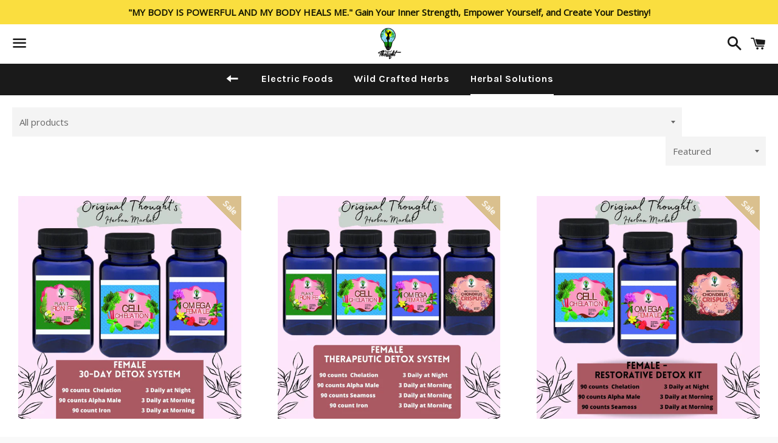

--- FILE ---
content_type: text/html; charset=utf-8
request_url: https://herban-oasis.com/af/collections/herbal-solutions
body_size: 16765
content:
<!doctype html>
<!--[if IE 9]> <html class="ie9 no-js" lang="af"> <![endif]-->
<!--[if (gt IE 9)|!(IE)]><!--> <html class="no-js" lang="af"> <!--<![endif]-->
<head>

  <meta charset="utf-8">
  <meta http-equiv="X-UA-Compatible" content="IE=edge">
  <meta name="viewport" content="width=device-width,initial-scale=1">

  <meta name="theme-color" content="#ffffff">

  

  <link rel="canonical" href="https://herban-oasis.com/af/collections/herbal-solutions">

  <title>
  Herbal Solutions &ndash; Original Thought&#39;s Herban Market
  </title>

  

  <!-- /snippets/social-meta-tags.liquid -->




<meta property="og:site_name" content="Original Thought&#39;s Herban Market">
<meta property="og:url" content="https://herban-oasis.com/af/collections/herbal-solutions">
<meta property="og:title" content="Herbal Solutions">
<meta property="og:type" content="product.group">
<meta property="og:description" content="Herban Marketplace, herbal therapy, herbs, healthy foods, cleaner diet, cleanse, detox, weight loss, electric foods, alkaline diet">

<meta property="og:image" content="http://herban-oasis.com/cdn/shop/files/4ACFC155-BE80-4F89-95EC-40BFDA213FE9_1200x1200.jpeg?v=1613535935">
<meta property="og:image:secure_url" content="https://herban-oasis.com/cdn/shop/files/4ACFC155-BE80-4F89-95EC-40BFDA213FE9_1200x1200.jpeg?v=1613535935">


<meta name="twitter:card" content="summary_large_image">
<meta name="twitter:title" content="Herbal Solutions">
<meta name="twitter:description" content="Herban Marketplace, herbal therapy, herbs, healthy foods, cleaner diet, cleanse, detox, weight loss, electric foods, alkaline diet">


  <link href="//herban-oasis.com/cdn/shop/t/5/assets/theme.scss.css?v=47867734100546320131742100851" rel="stylesheet" type="text/css" media="all" />

  <!-- Google Fonts | from theme settings ================================================== -->
  
    
    
    <link href="//fonts.googleapis.com/css?family=Open+Sans:400" rel="stylesheet" type="text/css" media="all" />
  
  
    
      
      
      <link href="//fonts.googleapis.com/css?family=Karla:700" rel="stylesheet" type="text/css" media="all" />
    
  

  <script>
    window.theme = window.theme || {};
    theme.strings = {
      cartEmpty: "Your cart is currently empty.",
      savingHtml: "You're saving [savings]",
      addToCart: "Add to cart",
      soldOut: "Sold out",
      unavailable: "Unavailable",
      addressError: "Error looking up that address",
      addressNoResults: "No results for that address",
      addressQueryLimit: "You have exceeded the Google API usage limit. Consider upgrading to a \u003ca href=\"https:\/\/developers.google.com\/maps\/premium\/usage-limits\"\u003ePremium Plan\u003c\/a\u003e.",
      authError: "There was a problem authenticating your Google Maps API Key."
    };
    theme.settings = {
      cartType: "page",
      moneyFormat: "${{amount}}"
    };
  </script>

  <!--[if (gt IE 9)|!(IE)]><!--><script src="//herban-oasis.com/cdn/shop/t/5/assets/lazysizes.min.js?v=37531750901115495291515359497" async="async"></script><!--<![endif]-->
  <!--[if lte IE 9]><script src="//herban-oasis.com/cdn/shop/t/5/assets/lazysizes.min.js?v=37531750901115495291515359497"></script><![endif]-->

  

  <!--[if (gt IE 9)|!(IE)]><!--><script src="//herban-oasis.com/cdn/shop/t/5/assets/vendor.js?v=141188699437036237251515359498" defer="defer"></script><!--<![endif]-->
  <!--[if lte IE 9]><script src="//herban-oasis.com/cdn/shop/t/5/assets/vendor.js?v=141188699437036237251515359498"></script><![endif]-->

  <!--[if (gt IE 9)|!(IE)]><!--><script src="//herban-oasis.com/cdn/shopifycloud/storefront/assets/themes_support/option_selection-b017cd28.js" defer="defer"></script><!--<![endif]-->
  <!--[if lte IE 9]><script src="//herban-oasis.com/cdn/shopifycloud/storefront/assets/themes_support/option_selection-b017cd28.js"></script><![endif]-->

  <!--[if (gt IE 9)|!(IE)]><!--><script src="//herban-oasis.com/cdn/shop/t/5/assets/theme.js?v=43819773706315121261742036452" defer="defer"></script><!--<![endif]-->
  <!--[if lte IE 9]><script src="//herban-oasis.com/cdn/shop/t/5/assets/theme.js?v=43819773706315121261742036452"></script><![endif]-->

  <script>window.performance && window.performance.mark && window.performance.mark('shopify.content_for_header.start');</script><meta name="google-site-verification" content="3PFBf17KwMnEoiSTthwsDhxJDsd97R2JDuwJKAbA7x8">
<meta name="facebook-domain-verification" content="lm78efiqaxv4sepr48o14o8woy4o1k">
<meta name="facebook-domain-verification" content="ai7qj9r4l20wl6tnavgjo4ujtx9vb7">
<meta id="shopify-digital-wallet" name="shopify-digital-wallet" content="/15455225/digital_wallets/dialog">
<meta name="shopify-checkout-api-token" content="bff9fff50c0e1f0c0fe2cb003528aab6">
<meta id="in-context-paypal-metadata" data-shop-id="15455225" data-venmo-supported="true" data-environment="production" data-locale="en_US" data-paypal-v4="true" data-currency="USD">
<link rel="alternate" type="application/atom+xml" title="Feed" href="/af/collections/herbal-solutions.atom" />
<link rel="alternate" hreflang="x-default" href="https://herban-oasis.com/collections/herbal-solutions">
<link rel="alternate" hreflang="en" href="https://herban-oasis.com/collections/herbal-solutions">
<link rel="alternate" hreflang="af" href="https://herban-oasis.com/af/collections/herbal-solutions">
<link rel="alternate" hreflang="es" href="https://herban-oasis.com/es/collections/herbal-solutions">
<link rel="alternate" hreflang="fr" href="https://herban-oasis.com/fr/collections/herbal-solutions">
<link rel="alternate" hreflang="it" href="https://herban-oasis.com/it/collections/herbal-solutions">
<link rel="alternate" type="application/json+oembed" href="https://herban-oasis.com/af/collections/herbal-solutions.oembed">
<script async="async" src="/checkouts/internal/preloads.js?locale=af-US"></script>
<script id="shopify-features" type="application/json">{"accessToken":"bff9fff50c0e1f0c0fe2cb003528aab6","betas":["rich-media-storefront-analytics"],"domain":"herban-oasis.com","predictiveSearch":true,"shopId":15455225,"locale":"en"}</script>
<script>var Shopify = Shopify || {};
Shopify.shop = "3rdeyeankh-original-thought.myshopify.com";
Shopify.locale = "af";
Shopify.currency = {"active":"USD","rate":"1.0"};
Shopify.country = "US";
Shopify.theme = {"name":"Boundless","id":591724553,"schema_name":"Boundless","schema_version":"2.9.1","theme_store_id":766,"role":"main"};
Shopify.theme.handle = "null";
Shopify.theme.style = {"id":null,"handle":null};
Shopify.cdnHost = "herban-oasis.com/cdn";
Shopify.routes = Shopify.routes || {};
Shopify.routes.root = "/af/";</script>
<script type="module">!function(o){(o.Shopify=o.Shopify||{}).modules=!0}(window);</script>
<script>!function(o){function n(){var o=[];function n(){o.push(Array.prototype.slice.apply(arguments))}return n.q=o,n}var t=o.Shopify=o.Shopify||{};t.loadFeatures=n(),t.autoloadFeatures=n()}(window);</script>
<script id="shop-js-analytics" type="application/json">{"pageType":"collection"}</script>
<script defer="defer" async type="module" src="//herban-oasis.com/cdn/shopifycloud/shop-js/modules/v2/client.init-shop-cart-sync_BdyHc3Nr.en.esm.js"></script>
<script defer="defer" async type="module" src="//herban-oasis.com/cdn/shopifycloud/shop-js/modules/v2/chunk.common_Daul8nwZ.esm.js"></script>
<script type="module">
  await import("//herban-oasis.com/cdn/shopifycloud/shop-js/modules/v2/client.init-shop-cart-sync_BdyHc3Nr.en.esm.js");
await import("//herban-oasis.com/cdn/shopifycloud/shop-js/modules/v2/chunk.common_Daul8nwZ.esm.js");

  window.Shopify.SignInWithShop?.initShopCartSync?.({"fedCMEnabled":true,"windoidEnabled":true});

</script>
<script>(function() {
  var isLoaded = false;
  function asyncLoad() {
    if (isLoaded) return;
    isLoaded = true;
    var urls = ["https:\/\/bingshoppingtool-t2app-prod.trafficmanager.net\/uet\/tracking_script?shop=3rdeyeankh-original-thought.myshopify.com","\/\/shopify.privy.com\/widget.js?shop=3rdeyeankh-original-thought.myshopify.com","https:\/\/cdn5.hextom.com\/js\/vimotia.js?shop=3rdeyeankh-original-thought.myshopify.com"];
    for (var i = 0; i < urls.length; i++) {
      var s = document.createElement('script');
      s.type = 'text/javascript';
      s.async = true;
      s.src = urls[i];
      var x = document.getElementsByTagName('script')[0];
      x.parentNode.insertBefore(s, x);
    }
  };
  if(window.attachEvent) {
    window.attachEvent('onload', asyncLoad);
  } else {
    window.addEventListener('load', asyncLoad, false);
  }
})();</script>
<script id="__st">var __st={"a":15455225,"offset":-21600,"reqid":"003da6f8-9f42-455f-b182-a25809148a70-1769030480","pageurl":"herban-oasis.com\/af\/collections\/herbal-solutions","u":"77baeb196efb","p":"collection","rtyp":"collection","rid":3024584713};</script>
<script>window.ShopifyPaypalV4VisibilityTracking = true;</script>
<script id="captcha-bootstrap">!function(){'use strict';const t='contact',e='account',n='new_comment',o=[[t,t],['blogs',n],['comments',n],[t,'customer']],c=[[e,'customer_login'],[e,'guest_login'],[e,'recover_customer_password'],[e,'create_customer']],r=t=>t.map((([t,e])=>`form[action*='/${t}']:not([data-nocaptcha='true']) input[name='form_type'][value='${e}']`)).join(','),a=t=>()=>t?[...document.querySelectorAll(t)].map((t=>t.form)):[];function s(){const t=[...o],e=r(t);return a(e)}const i='password',u='form_key',d=['recaptcha-v3-token','g-recaptcha-response','h-captcha-response',i],f=()=>{try{return window.sessionStorage}catch{return}},m='__shopify_v',_=t=>t.elements[u];function p(t,e,n=!1){try{const o=window.sessionStorage,c=JSON.parse(o.getItem(e)),{data:r}=function(t){const{data:e,action:n}=t;return t[m]||n?{data:e,action:n}:{data:t,action:n}}(c);for(const[e,n]of Object.entries(r))t.elements[e]&&(t.elements[e].value=n);n&&o.removeItem(e)}catch(o){console.error('form repopulation failed',{error:o})}}const l='form_type',E='cptcha';function T(t){t.dataset[E]=!0}const w=window,h=w.document,L='Shopify',v='ce_forms',y='captcha';let A=!1;((t,e)=>{const n=(g='f06e6c50-85a8-45c8-87d0-21a2b65856fe',I='https://cdn.shopify.com/shopifycloud/storefront-forms-hcaptcha/ce_storefront_forms_captcha_hcaptcha.v1.5.2.iife.js',D={infoText:'Protected by hCaptcha',privacyText:'Privacy',termsText:'Terms'},(t,e,n)=>{const o=w[L][v],c=o.bindForm;if(c)return c(t,g,e,D).then(n);var r;o.q.push([[t,g,e,D],n]),r=I,A||(h.body.append(Object.assign(h.createElement('script'),{id:'captcha-provider',async:!0,src:r})),A=!0)});var g,I,D;w[L]=w[L]||{},w[L][v]=w[L][v]||{},w[L][v].q=[],w[L][y]=w[L][y]||{},w[L][y].protect=function(t,e){n(t,void 0,e),T(t)},Object.freeze(w[L][y]),function(t,e,n,w,h,L){const[v,y,A,g]=function(t,e,n){const i=e?o:[],u=t?c:[],d=[...i,...u],f=r(d),m=r(i),_=r(d.filter((([t,e])=>n.includes(e))));return[a(f),a(m),a(_),s()]}(w,h,L),I=t=>{const e=t.target;return e instanceof HTMLFormElement?e:e&&e.form},D=t=>v().includes(t);t.addEventListener('submit',(t=>{const e=I(t);if(!e)return;const n=D(e)&&!e.dataset.hcaptchaBound&&!e.dataset.recaptchaBound,o=_(e),c=g().includes(e)&&(!o||!o.value);(n||c)&&t.preventDefault(),c&&!n&&(function(t){try{if(!f())return;!function(t){const e=f();if(!e)return;const n=_(t);if(!n)return;const o=n.value;o&&e.removeItem(o)}(t);const e=Array.from(Array(32),(()=>Math.random().toString(36)[2])).join('');!function(t,e){_(t)||t.append(Object.assign(document.createElement('input'),{type:'hidden',name:u})),t.elements[u].value=e}(t,e),function(t,e){const n=f();if(!n)return;const o=[...t.querySelectorAll(`input[type='${i}']`)].map((({name:t})=>t)),c=[...d,...o],r={};for(const[a,s]of new FormData(t).entries())c.includes(a)||(r[a]=s);n.setItem(e,JSON.stringify({[m]:1,action:t.action,data:r}))}(t,e)}catch(e){console.error('failed to persist form',e)}}(e),e.submit())}));const S=(t,e)=>{t&&!t.dataset[E]&&(n(t,e.some((e=>e===t))),T(t))};for(const o of['focusin','change'])t.addEventListener(o,(t=>{const e=I(t);D(e)&&S(e,y())}));const B=e.get('form_key'),M=e.get(l),P=B&&M;t.addEventListener('DOMContentLoaded',(()=>{const t=y();if(P)for(const e of t)e.elements[l].value===M&&p(e,B);[...new Set([...A(),...v().filter((t=>'true'===t.dataset.shopifyCaptcha))])].forEach((e=>S(e,t)))}))}(h,new URLSearchParams(w.location.search),n,t,e,['guest_login'])})(!0,!0)}();</script>
<script integrity="sha256-4kQ18oKyAcykRKYeNunJcIwy7WH5gtpwJnB7kiuLZ1E=" data-source-attribution="shopify.loadfeatures" defer="defer" src="//herban-oasis.com/cdn/shopifycloud/storefront/assets/storefront/load_feature-a0a9edcb.js" crossorigin="anonymous"></script>
<script data-source-attribution="shopify.dynamic_checkout.dynamic.init">var Shopify=Shopify||{};Shopify.PaymentButton=Shopify.PaymentButton||{isStorefrontPortableWallets:!0,init:function(){window.Shopify.PaymentButton.init=function(){};var t=document.createElement("script");t.src="https://herban-oasis.com/cdn/shopifycloud/portable-wallets/latest/portable-wallets.en.js",t.type="module",document.head.appendChild(t)}};
</script>
<script data-source-attribution="shopify.dynamic_checkout.buyer_consent">
  function portableWalletsHideBuyerConsent(e){var t=document.getElementById("shopify-buyer-consent"),n=document.getElementById("shopify-subscription-policy-button");t&&n&&(t.classList.add("hidden"),t.setAttribute("aria-hidden","true"),n.removeEventListener("click",e))}function portableWalletsShowBuyerConsent(e){var t=document.getElementById("shopify-buyer-consent"),n=document.getElementById("shopify-subscription-policy-button");t&&n&&(t.classList.remove("hidden"),t.removeAttribute("aria-hidden"),n.addEventListener("click",e))}window.Shopify?.PaymentButton&&(window.Shopify.PaymentButton.hideBuyerConsent=portableWalletsHideBuyerConsent,window.Shopify.PaymentButton.showBuyerConsent=portableWalletsShowBuyerConsent);
</script>
<script data-source-attribution="shopify.dynamic_checkout.cart.bootstrap">document.addEventListener("DOMContentLoaded",(function(){function t(){return document.querySelector("shopify-accelerated-checkout-cart, shopify-accelerated-checkout")}if(t())Shopify.PaymentButton.init();else{new MutationObserver((function(e,n){t()&&(Shopify.PaymentButton.init(),n.disconnect())})).observe(document.body,{childList:!0,subtree:!0})}}));
</script>
<link id="shopify-accelerated-checkout-styles" rel="stylesheet" media="screen" href="https://herban-oasis.com/cdn/shopifycloud/portable-wallets/latest/accelerated-checkout-backwards-compat.css" crossorigin="anonymous">
<style id="shopify-accelerated-checkout-cart">
        #shopify-buyer-consent {
  margin-top: 1em;
  display: inline-block;
  width: 100%;
}

#shopify-buyer-consent.hidden {
  display: none;
}

#shopify-subscription-policy-button {
  background: none;
  border: none;
  padding: 0;
  text-decoration: underline;
  font-size: inherit;
  cursor: pointer;
}

#shopify-subscription-policy-button::before {
  box-shadow: none;
}

      </style>

<script>window.performance && window.performance.mark && window.performance.mark('shopify.content_for_header.end');</script>

<link href="https://monorail-edge.shopifysvc.com" rel="dns-prefetch">
<script>(function(){if ("sendBeacon" in navigator && "performance" in window) {try {var session_token_from_headers = performance.getEntriesByType('navigation')[0].serverTiming.find(x => x.name == '_s').description;} catch {var session_token_from_headers = undefined;}var session_cookie_matches = document.cookie.match(/_shopify_s=([^;]*)/);var session_token_from_cookie = session_cookie_matches && session_cookie_matches.length === 2 ? session_cookie_matches[1] : "";var session_token = session_token_from_headers || session_token_from_cookie || "";function handle_abandonment_event(e) {var entries = performance.getEntries().filter(function(entry) {return /monorail-edge.shopifysvc.com/.test(entry.name);});if (!window.abandonment_tracked && entries.length === 0) {window.abandonment_tracked = true;var currentMs = Date.now();var navigation_start = performance.timing.navigationStart;var payload = {shop_id: 15455225,url: window.location.href,navigation_start,duration: currentMs - navigation_start,session_token,page_type: "collection"};window.navigator.sendBeacon("https://monorail-edge.shopifysvc.com/v1/produce", JSON.stringify({schema_id: "online_store_buyer_site_abandonment/1.1",payload: payload,metadata: {event_created_at_ms: currentMs,event_sent_at_ms: currentMs}}));}}window.addEventListener('pagehide', handle_abandonment_event);}}());</script>
<script id="web-pixels-manager-setup">(function e(e,d,r,n,o){if(void 0===o&&(o={}),!Boolean(null===(a=null===(i=window.Shopify)||void 0===i?void 0:i.analytics)||void 0===a?void 0:a.replayQueue)){var i,a;window.Shopify=window.Shopify||{};var t=window.Shopify;t.analytics=t.analytics||{};var s=t.analytics;s.replayQueue=[],s.publish=function(e,d,r){return s.replayQueue.push([e,d,r]),!0};try{self.performance.mark("wpm:start")}catch(e){}var l=function(){var e={modern:/Edge?\/(1{2}[4-9]|1[2-9]\d|[2-9]\d{2}|\d{4,})\.\d+(\.\d+|)|Firefox\/(1{2}[4-9]|1[2-9]\d|[2-9]\d{2}|\d{4,})\.\d+(\.\d+|)|Chrom(ium|e)\/(9{2}|\d{3,})\.\d+(\.\d+|)|(Maci|X1{2}).+ Version\/(15\.\d+|(1[6-9]|[2-9]\d|\d{3,})\.\d+)([,.]\d+|)( \(\w+\)|)( Mobile\/\w+|) Safari\/|Chrome.+OPR\/(9{2}|\d{3,})\.\d+\.\d+|(CPU[ +]OS|iPhone[ +]OS|CPU[ +]iPhone|CPU IPhone OS|CPU iPad OS)[ +]+(15[._]\d+|(1[6-9]|[2-9]\d|\d{3,})[._]\d+)([._]\d+|)|Android:?[ /-](13[3-9]|1[4-9]\d|[2-9]\d{2}|\d{4,})(\.\d+|)(\.\d+|)|Android.+Firefox\/(13[5-9]|1[4-9]\d|[2-9]\d{2}|\d{4,})\.\d+(\.\d+|)|Android.+Chrom(ium|e)\/(13[3-9]|1[4-9]\d|[2-9]\d{2}|\d{4,})\.\d+(\.\d+|)|SamsungBrowser\/([2-9]\d|\d{3,})\.\d+/,legacy:/Edge?\/(1[6-9]|[2-9]\d|\d{3,})\.\d+(\.\d+|)|Firefox\/(5[4-9]|[6-9]\d|\d{3,})\.\d+(\.\d+|)|Chrom(ium|e)\/(5[1-9]|[6-9]\d|\d{3,})\.\d+(\.\d+|)([\d.]+$|.*Safari\/(?![\d.]+ Edge\/[\d.]+$))|(Maci|X1{2}).+ Version\/(10\.\d+|(1[1-9]|[2-9]\d|\d{3,})\.\d+)([,.]\d+|)( \(\w+\)|)( Mobile\/\w+|) Safari\/|Chrome.+OPR\/(3[89]|[4-9]\d|\d{3,})\.\d+\.\d+|(CPU[ +]OS|iPhone[ +]OS|CPU[ +]iPhone|CPU IPhone OS|CPU iPad OS)[ +]+(10[._]\d+|(1[1-9]|[2-9]\d|\d{3,})[._]\d+)([._]\d+|)|Android:?[ /-](13[3-9]|1[4-9]\d|[2-9]\d{2}|\d{4,})(\.\d+|)(\.\d+|)|Mobile Safari.+OPR\/([89]\d|\d{3,})\.\d+\.\d+|Android.+Firefox\/(13[5-9]|1[4-9]\d|[2-9]\d{2}|\d{4,})\.\d+(\.\d+|)|Android.+Chrom(ium|e)\/(13[3-9]|1[4-9]\d|[2-9]\d{2}|\d{4,})\.\d+(\.\d+|)|Android.+(UC? ?Browser|UCWEB|U3)[ /]?(15\.([5-9]|\d{2,})|(1[6-9]|[2-9]\d|\d{3,})\.\d+)\.\d+|SamsungBrowser\/(5\.\d+|([6-9]|\d{2,})\.\d+)|Android.+MQ{2}Browser\/(14(\.(9|\d{2,})|)|(1[5-9]|[2-9]\d|\d{3,})(\.\d+|))(\.\d+|)|K[Aa][Ii]OS\/(3\.\d+|([4-9]|\d{2,})\.\d+)(\.\d+|)/},d=e.modern,r=e.legacy,n=navigator.userAgent;return n.match(d)?"modern":n.match(r)?"legacy":"unknown"}(),u="modern"===l?"modern":"legacy",c=(null!=n?n:{modern:"",legacy:""})[u],f=function(e){return[e.baseUrl,"/wpm","/b",e.hashVersion,"modern"===e.buildTarget?"m":"l",".js"].join("")}({baseUrl:d,hashVersion:r,buildTarget:u}),m=function(e){var d=e.version,r=e.bundleTarget,n=e.surface,o=e.pageUrl,i=e.monorailEndpoint;return{emit:function(e){var a=e.status,t=e.errorMsg,s=(new Date).getTime(),l=JSON.stringify({metadata:{event_sent_at_ms:s},events:[{schema_id:"web_pixels_manager_load/3.1",payload:{version:d,bundle_target:r,page_url:o,status:a,surface:n,error_msg:t},metadata:{event_created_at_ms:s}}]});if(!i)return console&&console.warn&&console.warn("[Web Pixels Manager] No Monorail endpoint provided, skipping logging."),!1;try{return self.navigator.sendBeacon.bind(self.navigator)(i,l)}catch(e){}var u=new XMLHttpRequest;try{return u.open("POST",i,!0),u.setRequestHeader("Content-Type","text/plain"),u.send(l),!0}catch(e){return console&&console.warn&&console.warn("[Web Pixels Manager] Got an unhandled error while logging to Monorail."),!1}}}}({version:r,bundleTarget:l,surface:e.surface,pageUrl:self.location.href,monorailEndpoint:e.monorailEndpoint});try{o.browserTarget=l,function(e){var d=e.src,r=e.async,n=void 0===r||r,o=e.onload,i=e.onerror,a=e.sri,t=e.scriptDataAttributes,s=void 0===t?{}:t,l=document.createElement("script"),u=document.querySelector("head"),c=document.querySelector("body");if(l.async=n,l.src=d,a&&(l.integrity=a,l.crossOrigin="anonymous"),s)for(var f in s)if(Object.prototype.hasOwnProperty.call(s,f))try{l.dataset[f]=s[f]}catch(e){}if(o&&l.addEventListener("load",o),i&&l.addEventListener("error",i),u)u.appendChild(l);else{if(!c)throw new Error("Did not find a head or body element to append the script");c.appendChild(l)}}({src:f,async:!0,onload:function(){if(!function(){var e,d;return Boolean(null===(d=null===(e=window.Shopify)||void 0===e?void 0:e.analytics)||void 0===d?void 0:d.initialized)}()){var d=window.webPixelsManager.init(e)||void 0;if(d){var r=window.Shopify.analytics;r.replayQueue.forEach((function(e){var r=e[0],n=e[1],o=e[2];d.publishCustomEvent(r,n,o)})),r.replayQueue=[],r.publish=d.publishCustomEvent,r.visitor=d.visitor,r.initialized=!0}}},onerror:function(){return m.emit({status:"failed",errorMsg:"".concat(f," has failed to load")})},sri:function(e){var d=/^sha384-[A-Za-z0-9+/=]+$/;return"string"==typeof e&&d.test(e)}(c)?c:"",scriptDataAttributes:o}),m.emit({status:"loading"})}catch(e){m.emit({status:"failed",errorMsg:(null==e?void 0:e.message)||"Unknown error"})}}})({shopId: 15455225,storefrontBaseUrl: "https://herban-oasis.com",extensionsBaseUrl: "https://extensions.shopifycdn.com/cdn/shopifycloud/web-pixels-manager",monorailEndpoint: "https://monorail-edge.shopifysvc.com/unstable/produce_batch",surface: "storefront-renderer",enabledBetaFlags: ["2dca8a86"],webPixelsConfigList: [{"id":"530743489","configuration":"{\"config\":\"{\\\"pixel_id\\\":\\\"AW-614258291\\\",\\\"target_country\\\":\\\"US\\\",\\\"gtag_events\\\":[{\\\"type\\\":\\\"search\\\",\\\"action_label\\\":\\\"AW-614258291\\\/1d2RCMagjtcBEPOs86QC\\\"},{\\\"type\\\":\\\"begin_checkout\\\",\\\"action_label\\\":\\\"AW-614258291\\\/VymyCMOgjtcBEPOs86QC\\\"},{\\\"type\\\":\\\"view_item\\\",\\\"action_label\\\":[\\\"AW-614258291\\\/acT0CL2gjtcBEPOs86QC\\\",\\\"MC-FM7BSH13BK\\\"]},{\\\"type\\\":\\\"purchase\\\",\\\"action_label\\\":[\\\"AW-614258291\\\/ylmnCLqgjtcBEPOs86QC\\\",\\\"MC-FM7BSH13BK\\\"]},{\\\"type\\\":\\\"page_view\\\",\\\"action_label\\\":[\\\"AW-614258291\\\/aZ6hCLegjtcBEPOs86QC\\\",\\\"MC-FM7BSH13BK\\\"]},{\\\"type\\\":\\\"add_payment_info\\\",\\\"action_label\\\":\\\"AW-614258291\\\/_QEGCMmgjtcBEPOs86QC\\\"},{\\\"type\\\":\\\"add_to_cart\\\",\\\"action_label\\\":\\\"AW-614258291\\\/v-QSCMCgjtcBEPOs86QC\\\"}],\\\"enable_monitoring_mode\\\":false}\"}","eventPayloadVersion":"v1","runtimeContext":"OPEN","scriptVersion":"b2a88bafab3e21179ed38636efcd8a93","type":"APP","apiClientId":1780363,"privacyPurposes":[],"dataSharingAdjustments":{"protectedCustomerApprovalScopes":["read_customer_address","read_customer_email","read_customer_name","read_customer_personal_data","read_customer_phone"]}},{"id":"271122625","configuration":"{\"pixel_id\":\"496063088463375\",\"pixel_type\":\"facebook_pixel\",\"metaapp_system_user_token\":\"-\"}","eventPayloadVersion":"v1","runtimeContext":"OPEN","scriptVersion":"ca16bc87fe92b6042fbaa3acc2fbdaa6","type":"APP","apiClientId":2329312,"privacyPurposes":["ANALYTICS","MARKETING","SALE_OF_DATA"],"dataSharingAdjustments":{"protectedCustomerApprovalScopes":["read_customer_address","read_customer_email","read_customer_name","read_customer_personal_data","read_customer_phone"]}},{"id":"shopify-app-pixel","configuration":"{}","eventPayloadVersion":"v1","runtimeContext":"STRICT","scriptVersion":"0450","apiClientId":"shopify-pixel","type":"APP","privacyPurposes":["ANALYTICS","MARKETING"]},{"id":"shopify-custom-pixel","eventPayloadVersion":"v1","runtimeContext":"LAX","scriptVersion":"0450","apiClientId":"shopify-pixel","type":"CUSTOM","privacyPurposes":["ANALYTICS","MARKETING"]}],isMerchantRequest: false,initData: {"shop":{"name":"Original Thought's Herban Market","paymentSettings":{"currencyCode":"USD"},"myshopifyDomain":"3rdeyeankh-original-thought.myshopify.com","countryCode":"US","storefrontUrl":"https:\/\/herban-oasis.com\/af"},"customer":null,"cart":null,"checkout":null,"productVariants":[],"purchasingCompany":null},},"https://herban-oasis.com/cdn","fcfee988w5aeb613cpc8e4bc33m6693e112",{"modern":"","legacy":""},{"shopId":"15455225","storefrontBaseUrl":"https:\/\/herban-oasis.com","extensionBaseUrl":"https:\/\/extensions.shopifycdn.com\/cdn\/shopifycloud\/web-pixels-manager","surface":"storefront-renderer","enabledBetaFlags":"[\"2dca8a86\"]","isMerchantRequest":"false","hashVersion":"fcfee988w5aeb613cpc8e4bc33m6693e112","publish":"custom","events":"[[\"page_viewed\",{}],[\"collection_viewed\",{\"collection\":{\"id\":\"3024584713\",\"title\":\"Herbal Solutions\",\"productVariants\":[{\"price\":{\"amount\":75.0,\"currencyCode\":\"USD\"},\"product\":{\"title\":\"30-Day Detox Kit\",\"vendor\":\"Original Thought's Herban Market\",\"id\":\"6246244516033\",\"untranslatedTitle\":\"30-Day Detox Kit\",\"url\":\"\/af\/products\/30-day-detox-kit\",\"type\":\"supplements\"},\"id\":\"38037580185793\",\"image\":{\"src\":\"\/\/herban-oasis.com\/cdn\/shop\/products\/ma-30day.jpg?v=1669921262\"},\"sku\":\"\",\"title\":\"Male\",\"untranslatedTitle\":\"Male\"},{\"price\":{\"amount\":100.0,\"currencyCode\":\"USD\"},\"product\":{\"title\":\"Therapeutic Detox System\",\"vendor\":\"Original Thought's Herban Market\",\"id\":\"6222859043009\",\"untranslatedTitle\":\"Therapeutic Detox System\",\"url\":\"\/af\/products\/therapeutic-detox-kit\",\"type\":\"\"},\"id\":\"37979017543873\",\"image\":{\"src\":\"\/\/herban-oasis.com\/cdn\/shop\/products\/ma-therapy.jpg?v=1669921407\"},\"sku\":\"\",\"title\":\"Male\",\"untranslatedTitle\":\"Male\"},{\"price\":{\"amount\":75.0,\"currencyCode\":\"USD\"},\"product\":{\"title\":\"Restorative Detox Kit\",\"vendor\":\"Original Thought's Herban Market\",\"id\":\"7079616250049\",\"untranslatedTitle\":\"Restorative Detox Kit\",\"url\":\"\/af\/products\/restorative-detox-kit-fb\",\"type\":\"supplements\"},\"id\":\"41197400293569\",\"image\":{\"src\":\"\/\/herban-oasis.com\/cdn\/shop\/products\/ma-restore.jpg?v=1669921351\"},\"sku\":\"\",\"title\":\"Male\",\"untranslatedTitle\":\"Male\"},{\"price\":{\"amount\":40.0,\"currencyCode\":\"USD\"},\"product\":{\"title\":\"Small Cleansing Kit\",\"vendor\":\"Original Thought's Herban Market\",\"id\":\"4303546253394\",\"untranslatedTitle\":\"Small Cleansing Kit\",\"url\":\"\/af\/products\/small-cleansing-kit\",\"type\":\"\"},\"id\":\"30947270918226\",\"image\":{\"src\":\"\/\/herban-oasis.com\/cdn\/shop\/products\/Original-Thought-5.jpg?v=1571753671\"},\"sku\":\"\",\"title\":\"Male - 102 Seamoss liquid\",\"untranslatedTitle\":\"Male - 102 Seamoss liquid\"},{\"price\":{\"amount\":8.0,\"currencyCode\":\"USD\"},\"product\":{\"title\":\"8 oz Elderberry Concentrate\",\"vendor\":\"3rdEyeAnkh Original Thought\",\"id\":\"62776705033\",\"untranslatedTitle\":\"8 oz Elderberry Concentrate\",\"url\":\"\/af\/products\/16-oz-elderberry-concentrate-1\",\"type\":\"Liquid Herbs\"},\"id\":\"31909008375890\",\"image\":{\"src\":\"\/\/herban-oasis.com\/cdn\/shop\/products\/Chamomile_Concentrate_4__Fotor.png?v=1530365479\"},\"sku\":\"\",\"title\":\"Elderberry\",\"untranslatedTitle\":\"Elderberry\"},{\"price\":{\"amount\":35.0,\"currencyCode\":\"USD\"},\"product\":{\"title\":\"Organic Plant Iron Fe (Tablets)\",\"vendor\":\"3rdEyeAnkh Original Thought\",\"id\":\"6055266812097\",\"untranslatedTitle\":\"Organic Plant Iron Fe (Tablets)\",\"url\":\"\/af\/products\/organic-plant-iron-fe-tables\",\"type\":\"Iron Tablets Fe\"},\"id\":\"37456945971393\",\"image\":{\"src\":\"\/\/herban-oasis.com\/cdn\/shop\/products\/plant-iron.jpg?v=1615142513\"},\"sku\":\"\",\"title\":\"Default Title\",\"untranslatedTitle\":\"Default Title\"},{\"price\":{\"amount\":30.0,\"currencyCode\":\"USD\"},\"product\":{\"title\":\"Omega Female Formula Tablets - 30 Day Supply\",\"vendor\":\"Original Thought's Herban Market\",\"id\":\"130229108745\",\"untranslatedTitle\":\"Omega Female Formula Tablets - 30 Day Supply\",\"url\":\"\/af\/products\/16-oz-omega-concentrate\",\"type\":\"Dried Food\"},\"id\":\"1629522067465\",\"image\":{\"src\":\"\/\/herban-oasis.com\/cdn\/shop\/products\/49482.jpg?v=1624924050\"},\"sku\":\"\",\"title\":\"Default Title\",\"untranslatedTitle\":\"Default Title\"},{\"price\":{\"amount\":30.0,\"currencyCode\":\"USD\"},\"product\":{\"title\":\"Alpha Male Formula Tablets - 30 Day Supply\",\"vendor\":\"Original Thought's Herban Market\",\"id\":\"4227022651474\",\"untranslatedTitle\":\"Alpha Male Formula Tablets - 30 Day Supply\",\"url\":\"\/af\/products\/alpha-iron-man\",\"type\":\"Tablets\"},\"id\":\"30404936859730\",\"image\":{\"src\":\"\/\/herban-oasis.com\/cdn\/shop\/products\/47702.jpg?v=1624923401\"},\"sku\":\"\",\"title\":\"Default Title\",\"untranslatedTitle\":\"Default Title\"},{\"price\":{\"amount\":35.0,\"currencyCode\":\"USD\"},\"product\":{\"title\":\"Seamoss (Chondrus Crispus), Bladderwrack \u0026 Burdock Tablets\",\"vendor\":\"Original Thought's Herban Market\",\"id\":\"4716058476626\",\"untranslatedTitle\":\"Seamoss (Chondrus Crispus), Bladderwrack \u0026 Burdock Tablets\",\"url\":\"\/af\/products\/seamoss-chondrus-crispus-and-bladderwrack-tablets\",\"type\":\"\"},\"id\":\"32711450755154\",\"image\":{\"src\":\"\/\/herban-oasis.com\/cdn\/shop\/products\/20200813_094735.jpg?v=1597363504\"},\"sku\":\"\",\"title\":\"Default Title\",\"untranslatedTitle\":\"Default Title\"},{\"price\":{\"amount\":12.0,\"currencyCode\":\"USD\"},\"product\":{\"title\":\"8 oz Iron Formula\",\"vendor\":\"Original Thought's Herban Market\",\"id\":\"130248474633\",\"untranslatedTitle\":\"8 oz Iron Formula\",\"url\":\"\/af\/products\/16-oz-omega-iron-women\",\"type\":\"Liquid Herbs\"},\"id\":\"32041411608658\",\"image\":{\"src\":\"\/\/herban-oasis.com\/cdn\/shop\/files\/Chamomile_Concentrate_9__Fotor.png?v=1742080349\"},\"sku\":\"\",\"title\":\"Male\",\"untranslatedTitle\":\"Male\"},{\"price\":{\"amount\":8.0,\"currencyCode\":\"USD\"},\"product\":{\"title\":\"8 oz Soursop Leave Concentrate\",\"vendor\":\"3rdEyeAnkh Original Thought\",\"id\":\"62824054793\",\"untranslatedTitle\":\"8 oz Soursop Leave Concentrate\",\"url\":\"\/af\/products\/16-oz-soursop-leave-concentrate\",\"type\":\"Liquid Herbs\"},\"id\":\"635393605641\",\"image\":{\"src\":\"\/\/herban-oasis.com\/cdn\/shop\/products\/Chamomile_Concentrate_7__Fotor.png?v=1542991127\"},\"sku\":\"\",\"title\":\"Default Title\",\"untranslatedTitle\":\"Default Title\"},{\"price\":{\"amount\":12.5,\"currencyCode\":\"USD\"},\"product\":{\"title\":\"8 oz 102 Chondrus Crispus infused\",\"vendor\":\"3rdEyeAnkh Original Thought\",\"id\":\"62817796105\",\"untranslatedTitle\":\"8 oz 102 Chondrus Crispus infused\",\"url\":\"\/af\/products\/16-oz-102-chondrus-crispus-infused\",\"type\":\"Liquid Herbs\"},\"id\":\"635132313609\",\"image\":{\"src\":\"\/\/herban-oasis.com\/cdn\/shop\/products\/Product_Label_6.jpg?v=1542053894\"},\"sku\":\"\",\"title\":\"Default Title\",\"untranslatedTitle\":\"Default Title\"},{\"price\":{\"amount\":7.0,\"currencyCode\":\"USD\"},\"product\":{\"title\":\"3.5 oz Irish Sea Moss Soap\",\"vendor\":\"Original Thought's Herban Market\",\"id\":\"7014751109313\",\"untranslatedTitle\":\"3.5 oz Irish Sea Moss Soap\",\"url\":\"\/af\/products\/3-oz-irish-sea-moss-soap\",\"type\":\"\"},\"id\":\"41028859461825\",\"image\":{\"src\":\"\/\/herban-oasis.com\/cdn\/shop\/products\/5oz.soap.pic_71a93dbb-bfed-42f8-9590-12124eabb3bb.jpg?v=1637260681\"},\"sku\":\"\",\"title\":\"Default Title\",\"untranslatedTitle\":\"Default Title\"},{\"price\":{\"amount\":10.0,\"currencyCode\":\"USD\"},\"product\":{\"title\":\"4.5 oz Irish Sea Moss Soap\",\"vendor\":\"Original Thought's Herban Market\",\"id\":\"4716053168210\",\"untranslatedTitle\":\"4.5 oz Irish Sea Moss Soap\",\"url\":\"\/af\/products\/chondrus-crispus-soaps\",\"type\":\"\"},\"id\":\"41028817879233\",\"image\":{\"src\":\"\/\/herban-oasis.com\/cdn\/shop\/products\/5oz.soap.pic.jpg?v=1615200685\"},\"sku\":\"\",\"title\":\"Default Title\",\"untranslatedTitle\":\"Default Title\"},{\"price\":{\"amount\":9.0,\"currencyCode\":\"USD\"},\"product\":{\"title\":\"Original Thought Market's Gift Card\",\"vendor\":\"Original Thought's Herban Market\",\"id\":\"4820234764370\",\"untranslatedTitle\":\"Original Thought Market's Gift Card\",\"url\":\"\/af\/products\/original-thought-markets-gift-card\",\"type\":\"\"},\"id\":\"32951354687570\",\"image\":{\"src\":\"\/\/herban-oasis.com\/cdn\/shop\/products\/giftcard.png?v=1602089380\"},\"sku\":\"\",\"title\":\"$10.00\",\"untranslatedTitle\":\"$10.00\"},{\"price\":{\"amount\":10.0,\"currencyCode\":\"USD\"},\"product\":{\"title\":\"8 oz Blue Vervain Elixir\",\"vendor\":\"3rdEyeAnkh Original Thought\",\"id\":\"4483988193362\",\"untranslatedTitle\":\"8 oz Blue Vervain Elixir\",\"url\":\"\/af\/products\/16-oz-blue-vervain-concentrate-1\",\"type\":\"Liquid Herbs\"},\"id\":\"31826038325330\",\"image\":{\"src\":\"\/\/herban-oasis.com\/cdn\/shop\/products\/Chamomile_Concentrate_2__Fotor_8e0bda76-95bd-41e0-a639-2dad6b3f754b.png?v=1579287811\"},\"sku\":\"\",\"title\":\"Default Title\",\"untranslatedTitle\":\"Default Title\"}]}}]]"});</script><script>
  window.ShopifyAnalytics = window.ShopifyAnalytics || {};
  window.ShopifyAnalytics.meta = window.ShopifyAnalytics.meta || {};
  window.ShopifyAnalytics.meta.currency = 'USD';
  var meta = {"products":[{"id":6246244516033,"gid":"gid:\/\/shopify\/Product\/6246244516033","vendor":"Original Thought's Herban Market","type":"supplements","handle":"30-day-detox-kit","variants":[{"id":38037580185793,"price":7500,"name":"30-Day Detox Kit - Male","public_title":"Male","sku":""},{"id":38037580218561,"price":7500,"name":"30-Day Detox Kit - Female","public_title":"Female","sku":""}],"remote":false},{"id":6222859043009,"gid":"gid:\/\/shopify\/Product\/6222859043009","vendor":"Original Thought's Herban Market","type":"","handle":"therapeutic-detox-kit","variants":[{"id":37979017543873,"price":10000,"name":"Therapeutic Detox System - Male","public_title":"Male","sku":""},{"id":37979017576641,"price":10000,"name":"Therapeutic Detox System - Female","public_title":"Female","sku":""}],"remote":false},{"id":7079616250049,"gid":"gid:\/\/shopify\/Product\/7079616250049","vendor":"Original Thought's Herban Market","type":"supplements","handle":"restorative-detox-kit-fb","variants":[{"id":41197400293569,"price":7500,"name":"Restorative Detox Kit - Male","public_title":"Male","sku":""},{"id":41197400326337,"price":7500,"name":"Restorative Detox Kit - Female","public_title":"Female","sku":""}],"remote":false},{"id":4303546253394,"gid":"gid:\/\/shopify\/Product\/4303546253394","vendor":"Original Thought's Herban Market","type":"","handle":"small-cleansing-kit","variants":[{"id":30947270918226,"price":4000,"name":"Small Cleansing Kit - Male - 102 Seamoss liquid","public_title":"Male - 102 Seamoss liquid","sku":""},{"id":30947270950994,"price":5500,"name":"Small Cleansing Kit - Male - Seamoss and Bladderwrack Pills","public_title":"Male - Seamoss and Bladderwrack Pills","sku":""},{"id":32939758714962,"price":5500,"name":"Small Cleansing Kit - Female - Seamoss and Bladderwrack Pills","public_title":"Female - Seamoss and Bladderwrack Pills","sku":""},{"id":37978964885697,"price":4000,"name":"Small Cleansing Kit - Female - 102 Seamoss liquid","public_title":"Female - 102 Seamoss liquid","sku":""}],"remote":false},{"id":62776705033,"gid":"gid:\/\/shopify\/Product\/62776705033","vendor":"3rdEyeAnkh Original Thought","type":"Liquid Herbs","handle":"16-oz-elderberry-concentrate-1","variants":[{"id":31909008375890,"price":800,"name":"8 oz Elderberry Concentrate - Elderberry","public_title":"Elderberry","sku":""}],"remote":false},{"id":6055266812097,"gid":"gid:\/\/shopify\/Product\/6055266812097","vendor":"3rdEyeAnkh Original Thought","type":"Iron Tablets Fe","handle":"organic-plant-iron-fe-tables","variants":[{"id":37456945971393,"price":3500,"name":"Organic Plant Iron Fe (Tablets)","public_title":null,"sku":""}],"remote":false},{"id":130229108745,"gid":"gid:\/\/shopify\/Product\/130229108745","vendor":"Original Thought's Herban Market","type":"Dried Food","handle":"16-oz-omega-concentrate","variants":[{"id":1629522067465,"price":3000,"name":"Omega Female Formula Tablets - 30 Day Supply","public_title":null,"sku":""}],"remote":false},{"id":4227022651474,"gid":"gid:\/\/shopify\/Product\/4227022651474","vendor":"Original Thought's Herban Market","type":"Tablets","handle":"alpha-iron-man","variants":[{"id":30404936859730,"price":3000,"name":"Alpha Male Formula Tablets - 30 Day Supply","public_title":null,"sku":""}],"remote":false},{"id":4716058476626,"gid":"gid:\/\/shopify\/Product\/4716058476626","vendor":"Original Thought's Herban Market","type":"","handle":"seamoss-chondrus-crispus-and-bladderwrack-tablets","variants":[{"id":32711450755154,"price":3500,"name":"Seamoss (Chondrus Crispus), Bladderwrack \u0026 Burdock Tablets","public_title":null,"sku":""}],"remote":false},{"id":130248474633,"gid":"gid:\/\/shopify\/Product\/130248474633","vendor":"Original Thought's Herban Market","type":"Liquid Herbs","handle":"16-oz-omega-iron-women","variants":[{"id":32041411608658,"price":1200,"name":"8 oz Iron Formula - Male","public_title":"Male","sku":""},{"id":32041411641426,"price":1200,"name":"8 oz Iron Formula - Female","public_title":"Female","sku":""}],"remote":false},{"id":62824054793,"gid":"gid:\/\/shopify\/Product\/62824054793","vendor":"3rdEyeAnkh Original Thought","type":"Liquid Herbs","handle":"16-oz-soursop-leave-concentrate","variants":[{"id":635393605641,"price":800,"name":"8 oz Soursop Leave Concentrate","public_title":null,"sku":""}],"remote":false},{"id":62817796105,"gid":"gid:\/\/shopify\/Product\/62817796105","vendor":"3rdEyeAnkh Original Thought","type":"Liquid Herbs","handle":"16-oz-102-chondrus-crispus-infused","variants":[{"id":635132313609,"price":1250,"name":"8 oz 102 Chondrus Crispus infused","public_title":null,"sku":""}],"remote":false},{"id":7014751109313,"gid":"gid:\/\/shopify\/Product\/7014751109313","vendor":"Original Thought's Herban Market","type":"","handle":"3-oz-irish-sea-moss-soap","variants":[{"id":41028859461825,"price":700,"name":"3.5 oz Irish Sea Moss Soap","public_title":null,"sku":""}],"remote":false},{"id":4716053168210,"gid":"gid:\/\/shopify\/Product\/4716053168210","vendor":"Original Thought's Herban Market","type":"","handle":"chondrus-crispus-soaps","variants":[{"id":41028817879233,"price":1000,"name":"4.5 oz Irish Sea Moss Soap","public_title":null,"sku":""}],"remote":false},{"id":4820234764370,"gid":"gid:\/\/shopify\/Product\/4820234764370","vendor":"Original Thought's Herban Market","type":"","handle":"original-thought-markets-gift-card","variants":[{"id":32951354687570,"price":900,"name":"Original Thought Market's Gift Card - $10.00","public_title":"$10.00","sku":""},{"id":32951354720338,"price":2300,"name":"Original Thought Market's Gift Card - $25.00","public_title":"$25.00","sku":""},{"id":32951354753106,"price":4600,"name":"Original Thought Market's Gift Card - $50.00","public_title":"$50.00","sku":""},{"id":32951354785874,"price":9500,"name":"Original Thought Market's Gift Card - $100.00","public_title":"$100.00","sku":""}],"remote":false},{"id":4483988193362,"gid":"gid:\/\/shopify\/Product\/4483988193362","vendor":"3rdEyeAnkh Original Thought","type":"Liquid Herbs","handle":"16-oz-blue-vervain-concentrate-1","variants":[{"id":31826038325330,"price":1000,"name":"8 oz Blue Vervain Elixir","public_title":null,"sku":""}],"remote":false}],"page":{"pageType":"collection","resourceType":"collection","resourceId":3024584713,"requestId":"003da6f8-9f42-455f-b182-a25809148a70-1769030480"}};
  for (var attr in meta) {
    window.ShopifyAnalytics.meta[attr] = meta[attr];
  }
</script>
<script class="analytics">
  (function () {
    var customDocumentWrite = function(content) {
      var jquery = null;

      if (window.jQuery) {
        jquery = window.jQuery;
      } else if (window.Checkout && window.Checkout.$) {
        jquery = window.Checkout.$;
      }

      if (jquery) {
        jquery('body').append(content);
      }
    };

    var hasLoggedConversion = function(token) {
      if (token) {
        return document.cookie.indexOf('loggedConversion=' + token) !== -1;
      }
      return false;
    }

    var setCookieIfConversion = function(token) {
      if (token) {
        var twoMonthsFromNow = new Date(Date.now());
        twoMonthsFromNow.setMonth(twoMonthsFromNow.getMonth() + 2);

        document.cookie = 'loggedConversion=' + token + '; expires=' + twoMonthsFromNow;
      }
    }

    var trekkie = window.ShopifyAnalytics.lib = window.trekkie = window.trekkie || [];
    if (trekkie.integrations) {
      return;
    }
    trekkie.methods = [
      'identify',
      'page',
      'ready',
      'track',
      'trackForm',
      'trackLink'
    ];
    trekkie.factory = function(method) {
      return function() {
        var args = Array.prototype.slice.call(arguments);
        args.unshift(method);
        trekkie.push(args);
        return trekkie;
      };
    };
    for (var i = 0; i < trekkie.methods.length; i++) {
      var key = trekkie.methods[i];
      trekkie[key] = trekkie.factory(key);
    }
    trekkie.load = function(config) {
      trekkie.config = config || {};
      trekkie.config.initialDocumentCookie = document.cookie;
      var first = document.getElementsByTagName('script')[0];
      var script = document.createElement('script');
      script.type = 'text/javascript';
      script.onerror = function(e) {
        var scriptFallback = document.createElement('script');
        scriptFallback.type = 'text/javascript';
        scriptFallback.onerror = function(error) {
                var Monorail = {
      produce: function produce(monorailDomain, schemaId, payload) {
        var currentMs = new Date().getTime();
        var event = {
          schema_id: schemaId,
          payload: payload,
          metadata: {
            event_created_at_ms: currentMs,
            event_sent_at_ms: currentMs
          }
        };
        return Monorail.sendRequest("https://" + monorailDomain + "/v1/produce", JSON.stringify(event));
      },
      sendRequest: function sendRequest(endpointUrl, payload) {
        // Try the sendBeacon API
        if (window && window.navigator && typeof window.navigator.sendBeacon === 'function' && typeof window.Blob === 'function' && !Monorail.isIos12()) {
          var blobData = new window.Blob([payload], {
            type: 'text/plain'
          });

          if (window.navigator.sendBeacon(endpointUrl, blobData)) {
            return true;
          } // sendBeacon was not successful

        } // XHR beacon

        var xhr = new XMLHttpRequest();

        try {
          xhr.open('POST', endpointUrl);
          xhr.setRequestHeader('Content-Type', 'text/plain');
          xhr.send(payload);
        } catch (e) {
          console.log(e);
        }

        return false;
      },
      isIos12: function isIos12() {
        return window.navigator.userAgent.lastIndexOf('iPhone; CPU iPhone OS 12_') !== -1 || window.navigator.userAgent.lastIndexOf('iPad; CPU OS 12_') !== -1;
      }
    };
    Monorail.produce('monorail-edge.shopifysvc.com',
      'trekkie_storefront_load_errors/1.1',
      {shop_id: 15455225,
      theme_id: 591724553,
      app_name: "storefront",
      context_url: window.location.href,
      source_url: "//herban-oasis.com/cdn/s/trekkie.storefront.cd680fe47e6c39ca5d5df5f0a32d569bc48c0f27.min.js"});

        };
        scriptFallback.async = true;
        scriptFallback.src = '//herban-oasis.com/cdn/s/trekkie.storefront.cd680fe47e6c39ca5d5df5f0a32d569bc48c0f27.min.js';
        first.parentNode.insertBefore(scriptFallback, first);
      };
      script.async = true;
      script.src = '//herban-oasis.com/cdn/s/trekkie.storefront.cd680fe47e6c39ca5d5df5f0a32d569bc48c0f27.min.js';
      first.parentNode.insertBefore(script, first);
    };
    trekkie.load(
      {"Trekkie":{"appName":"storefront","development":false,"defaultAttributes":{"shopId":15455225,"isMerchantRequest":null,"themeId":591724553,"themeCityHash":"11367994231275101201","contentLanguage":"af","currency":"USD","eventMetadataId":"eb53d269-3ea3-463f-9d2c-09499e9f30d3"},"isServerSideCookieWritingEnabled":true,"monorailRegion":"shop_domain","enabledBetaFlags":["65f19447"]},"Session Attribution":{},"S2S":{"facebookCapiEnabled":true,"source":"trekkie-storefront-renderer","apiClientId":580111}}
    );

    var loaded = false;
    trekkie.ready(function() {
      if (loaded) return;
      loaded = true;

      window.ShopifyAnalytics.lib = window.trekkie;

      var originalDocumentWrite = document.write;
      document.write = customDocumentWrite;
      try { window.ShopifyAnalytics.merchantGoogleAnalytics.call(this); } catch(error) {};
      document.write = originalDocumentWrite;

      window.ShopifyAnalytics.lib.page(null,{"pageType":"collection","resourceType":"collection","resourceId":3024584713,"requestId":"003da6f8-9f42-455f-b182-a25809148a70-1769030480","shopifyEmitted":true});

      var match = window.location.pathname.match(/checkouts\/(.+)\/(thank_you|post_purchase)/)
      var token = match? match[1]: undefined;
      if (!hasLoggedConversion(token)) {
        setCookieIfConversion(token);
        window.ShopifyAnalytics.lib.track("Viewed Product Category",{"currency":"USD","category":"Collection: herbal-solutions","collectionName":"herbal-solutions","collectionId":3024584713,"nonInteraction":true},undefined,undefined,{"shopifyEmitted":true});
      }
    });


        var eventsListenerScript = document.createElement('script');
        eventsListenerScript.async = true;
        eventsListenerScript.src = "//herban-oasis.com/cdn/shopifycloud/storefront/assets/shop_events_listener-3da45d37.js";
        document.getElementsByTagName('head')[0].appendChild(eventsListenerScript);

})();</script>
<script
  defer
  src="https://herban-oasis.com/cdn/shopifycloud/perf-kit/shopify-perf-kit-3.0.4.min.js"
  data-application="storefront-renderer"
  data-shop-id="15455225"
  data-render-region="gcp-us-central1"
  data-page-type="collection"
  data-theme-instance-id="591724553"
  data-theme-name="Boundless"
  data-theme-version="2.9.1"
  data-monorail-region="shop_domain"
  data-resource-timing-sampling-rate="10"
  data-shs="true"
  data-shs-beacon="true"
  data-shs-export-with-fetch="true"
  data-shs-logs-sample-rate="1"
  data-shs-beacon-endpoint="https://herban-oasis.com/api/collect"
></script>
</head>

<body id="herbal-solutions" class="template-collection" >
  <div id="SearchDrawer" class="search-bar drawer drawer--top">
    <div class="search-bar__table">
      <form action="/search" method="get" class="search-bar__table-cell search-bar__form" role="search">
        <div class="search-bar__table">
          <div class="search-bar__table-cell search-bar__icon-cell">
            <button type="submit" class="search-bar__icon-button search-bar__submit">
              <span class="icon icon-search" aria-hidden="true"></span>
              <span class="icon__fallback-text">Search</span>
            </button>
          </div>
          <div class="search-bar__table-cell">
            <input type="search" id="SearchInput" name="q" value="" placeholder="Search our store" aria-label="Search our store" class="search-bar__input">
          </div>
        </div>
      </form>
      <div class="search-bar__table-cell text-right">
        <button type="button" class="search-bar__icon-button search-bar__close js-drawer-close">
          <span class="icon icon-x" aria-hidden="true"></span>
          <span class="icon__fallback-text">close (esc)</span>
        </button>
      </div>
    </div>
  </div>
  <div id="NavDrawer" class="drawer drawer--left">
  <div id="shopify-section-sidebar-menu" class="shopify-section sidebar-menu-section"><div class="drawer__header" data-section-id="sidebar-menu" data-section-type="sidebar-menu-section">
  <div class="drawer__close">
    <button type="button" class="drawer__close-button js-drawer-close">
      <span class="icon icon-x" aria-hidden="true"></span>
      <span class="icon__fallback-text">Close menu</span>
    </button>
  </div>
</div>
<div class="drawer__inner">
  <ul class="drawer-nav">
    
      
      
        
        
        
        <li class="drawer-nav__item" aria-haspopup="true">
          <div class="drawer-nav__has-sublist drawer-nav--expanded">
            <a href="/af" class="drawer-nav__link h2">Shop Now</a>
            <div class="drawer-nav__toggle">
              <button type="button" class="drawer-nav__toggle-button">
                <span class="drawer-nav__toggle-open">
                  <span class="icon icon-plus" aria-hidden="true"></span>
                  <span class="icon__fallback-text">See More</span>
                </span>
                <span class="drawer-nav__toggle-close">
                  <span class="icon icon-minus" aria-hidden="true"></span>
                  <span class="icon__fallback-text">Close cart</span>
                </span>
              </button>
            </div>
          </div>
          <ul class="drawer-nav__sublist">
            
              <li class="drawer-nav__item">
                <a href="/af/collections/alkaline-groceries" class="drawer-nav__link">Electric Foods</a>
              </li>
            
              <li class="drawer-nav__item">
                <a href="/af/collections/therapeutic-products-wild-crafted-herbs" class="drawer-nav__link">Wild Crafted Herbs</a>
              </li>
            
              <li class="drawer-nav__item drawer-nav__item--active">
                <a href="/af/collections/herbal-solutions" class="drawer-nav__link">Herbal Solutions</a>
              </li>
            
          </ul>
        </li>
      
    
      
      
        
        
        
        <li class="drawer-nav__item" aria-haspopup="true">
          <div class="drawer-nav__has-sublist">
            <a href="/af/pages/contact-us-customer-service-support" class="drawer-nav__link h2">Contact Us</a>
            <div class="drawer-nav__toggle">
              <button type="button" class="drawer-nav__toggle-button">
                <span class="drawer-nav__toggle-open">
                  <span class="icon icon-plus" aria-hidden="true"></span>
                  <span class="icon__fallback-text">See More</span>
                </span>
                <span class="drawer-nav__toggle-close">
                  <span class="icon icon-minus" aria-hidden="true"></span>
                  <span class="icon__fallback-text">Close cart</span>
                </span>
              </button>
            </div>
          </div>
          <ul class="drawer-nav__sublist">
            
              <li class="drawer-nav__item">
                <a href="/af/pages/contact-us-customer-service-support" class="drawer-nav__link">About Us</a>
              </li>
            
              <li class="drawer-nav__item">
                <a href="/af/collections/45min-consultation" class="drawer-nav__link">Consultations </a>
              </li>
            
              <li class="drawer-nav__item">
                <a href="/af/pages/healing-the-world-campaign" class="drawer-nav__link">Testimonies Healing Campaign Donations </a>
              </li>
            
          </ul>
        </li>
      
    
      
      
        
        
        
        <li class="drawer-nav__item" aria-haspopup="true">
          <div class="drawer-nav__has-sublist">
            <a href="/af/pages/nutritional-guide" class="drawer-nav__link h2">Nutritional Guide</a>
            <div class="drawer-nav__toggle">
              <button type="button" class="drawer-nav__toggle-button">
                <span class="drawer-nav__toggle-open">
                  <span class="icon icon-plus" aria-hidden="true"></span>
                  <span class="icon__fallback-text">See More</span>
                </span>
                <span class="drawer-nav__toggle-close">
                  <span class="icon icon-minus" aria-hidden="true"></span>
                  <span class="icon__fallback-text">Close cart</span>
                </span>
              </button>
            </div>
          </div>
          <ul class="drawer-nav__sublist">
            
              <li class="drawer-nav__item">
                <a href="/af/products/alkaline-meal-plan-by-original-thought" class="drawer-nav__link">Meal Plans</a>
              </li>
            
              <li class="drawer-nav__item">
                <a href="/af/pages/nutritional-guide" class="drawer-nav__link">Nutritional Guide</a>
              </li>
            
          </ul>
        </li>
      
    
      
      
        
        
        
        <li class="drawer-nav__item" aria-haspopup="true">
          <div class="drawer-nav__has-sublist">
            <a href="/af/collections/original-thought-nola-food-truck" class="drawer-nav__link h2">New Orleans Storefront & Food Services </a>
            <div class="drawer-nav__toggle">
              <button type="button" class="drawer-nav__toggle-button">
                <span class="drawer-nav__toggle-open">
                  <span class="icon icon-plus" aria-hidden="true"></span>
                  <span class="icon__fallback-text">See More</span>
                </span>
                <span class="drawer-nav__toggle-close">
                  <span class="icon icon-minus" aria-hidden="true"></span>
                  <span class="icon__fallback-text">Close cart</span>
                </span>
              </button>
            </div>
          </div>
          <ul class="drawer-nav__sublist">
            
              <li class="drawer-nav__item">
                <a href="/af/pages/originalthoughtnola" class="drawer-nav__link">Plant Based Food Truck &amp; Catering</a>
              </li>
            
          </ul>
        </li>
      
    

    <li class="drawer-nav__spacer"></li>

    
      
        <li class="drawer-nav__item drawer-nav__item--secondary">
          <a href="/af/account/login" id="customer_login_link">Log in</a>
        </li>
        <li class="drawer-nav__item drawer-nav__item--secondary">
          <a href="/af/account/register" id="customer_register_link">Create account</a>
        </li>
      
    
    
      <li class="drawer-nav__item drawer-nav__item--secondary"><a href="/af/search">Search</a></li>
    
      <li class="drawer-nav__item drawer-nav__item--secondary"><a href="/af/pages/contact-us-customer-service-support">NO RETURNS AND EXCHANGES ON ALL PRODUCTS PLEASE!</a></li>
    
  </ul>

  <ul class="list--inline social-icons social-icons--drawer">
    
    
      <li>
        <a href="https://www.facebook.com/originalthoughtmarket" title="Original Thought&#39;s Herban Market on Facebook">
          <span class="icon icon-facebook" aria-hidden="true"></span>
          <span class="visually-hidden">Facebook</span>
        </a>
      </li>
    
    
    
    
      <li>
        <a href="https://instagram.com/originalthought_nola" title="Original Thought&#39;s Herban Market on Instagram">
          <span class="icon icon-instagram" aria-hidden="true"></span>
          <span class="visually-hidden">Instagram</span>
        </a>
      </li>
    
    
    
    
    
    
  </ul>
</div>


</div>
  </div>
  <div id="CartDrawer" class="drawer drawer--right drawer--has-fixed-footer">
    <div class="drawer__header">
      <div class="drawer__close">
        <button type="button" class="drawer__close-button js-drawer-close">
          <span class="icon icon-x" aria-hidden="true"></span>
          <span class="icon__fallback-text">Close cart</span>
        </button>
      </div>
    </div>
    <div class="drawer__inner">
      <div id="CartContainer">
      </div>
    </div>
  </div>

  <div id="PageContainer">
    <div id="shopify-section-announcement-bar" class="shopify-section">
  
    <style>
      .announcement-bar {
        background-color: #fade3f;
      }

      .announcement-bar--link:hover {
        

        
          
          background-color: #f9d60f;
        
      }

      .announcement-bar__message {
        color: #121501;
      }
    </style>

    
      <div class="announcement-bar">
    

      <p class="announcement-bar__message">&quot;MY BODY IS POWERFUL AND MY BODY HEALS ME.&quot; Gain Your Inner Strength, Empower Yourself, and Create Your Destiny!</p>

    
      </div>
    

  



</div>

    
      <div class="site-header-wrapper">
        <div class="site-header-container">
          <div id="shopify-section-header" class="shopify-section header-section"><style>
  .site-header__logo img {
    max-width: 180px;
  }
  @media screen and (max-width: 749px) {
    .site-header__logo img {
      max-width: 100%;
    }
  }
</style>

<header class="site-header" role="banner" data-section-id="header" data-section-type="header-section">
  <div class="grid grid--no-gutters grid--table site-header__inner">
    <div class="grid__item one-third medium-up--one-sixth">
      <button type="button" class="site-header__link text-link site-header__toggle-nav js-drawer-open-left">
        <span class="icon icon-hamburger" aria-hidden="true"></span>
        <span class="icon__fallback-text">Menu</span>
      </button>
    </div>
    <div class="grid__item one-third medium-up--two-thirds">

      
      
        <div class="site-header__logo h1" itemscope itemtype="http://schema.org/Organization">
      

        
          <a href="/" itemprop="url" class="site-header__logo-link text-center">
            
            <img class="site-header__logo-image" src="//herban-oasis.com/cdn/shop/files/Original_Thought_Logo_ed5facdd-b35b-4e19-988b-77bad9b3fece_180x.png?v=1613505464"
            srcset="//herban-oasis.com/cdn/shop/files/Original_Thought_Logo_ed5facdd-b35b-4e19-988b-77bad9b3fece_180x.png?v=1613505464 1x, //herban-oasis.com/cdn/shop/files/Original_Thought_Logo_ed5facdd-b35b-4e19-988b-77bad9b3fece_180x@2x.png?v=1613505464 2x" alt="Original Thought&#39;s Herban Market" itemprop="logo">
          </a>
        

      
        </div>
      

    </div>

    <div class="grid__item one-third medium-up--one-sixth text-right">
      <a href="/search" class="site-header__link site-header__search js-drawer-open-top">
        <span class="icon icon-search" aria-hidden="true"></span>
        <span class="icon__fallback-text">Search</span>
      </a>
      <a href="/cart" class="site-header__link site-header__cart cart-link">
        <span class="icon icon-cart" aria-hidden="true"></span>
        <span class="icon__fallback-text">Cart</span>
      </a>
    </div>
  </div>
</header>


</div>

          <div class="action-area">
            
              <!-- action bar section -->
<div id="shopify-section-action-bar" class="shopify-section action-bar-section"><!-- snippets/action-bar.liquid -->






  
  <div class="action-bar-wrapper  " data-section-id="action-bar" data-section-type="action-bar-section">


    <nav class="action-bar action-bar--has-menu" role="presentation">
      <ul class="action-bar__menu--main action-bar__menu list--inline " id="SiteNav" role="navigation">
        
        
          
          
            
            <li class="action-bar__menu-item action-bar--has-dropdown action-bar--active action-bar--disabled" data-child-list-handle="shop-now" >
              <a href="/af" class="action-bar__link" aria-controls="Shop-now">Shop Now</a>
            </li>
          
        
          
          
            
            <li class="action-bar__menu-item action-bar--has-dropdown" data-child-list-handle="contact-us" >
              <a href="/af/pages/contact-us-customer-service-support" class="action-bar__link" aria-controls="Contact-us">Contact Us</a>
            </li>
          
        
          
          
            
            <li class="action-bar__menu-item action-bar--has-dropdown" data-child-list-handle="nutritional-guide" >
              <a href="/af/pages/nutritional-guide" class="action-bar__link" aria-controls="Nutritional-guide">Nutritional Guide</a>
            </li>
          
        
          
          
            
            <li class="action-bar__menu-item action-bar--has-dropdown" data-child-list-handle="new-orleans-storefront-food-services" >
              <a href="/af/collections/original-thought-nola-food-truck" class="action-bar__link" aria-controls="New-orleans-storefront-food-services">New Orleans Storefront & Food Services </a>
            </li>
          
        
      </ul>

      
        
        
          <ul class="action-bar__menu--sub action-bar__menu list--inline   action-bar--show" id="Shop-now" data-child-list-handle="shop-now" role="navigation">
            <li>
              <button type="button" class="btn action-bar__back action-bar__link" aria-controls="SiteNav">
                <span class="icon icon-arrow-left" aria-hidden="true"></span>
                <span class="icon__fallback-text">Back to site navigation</span>
              </button>
            </li>
            
              <li class="action-bar__menu-item ">
                <a href="/af/collections/alkaline-groceries" class="action-bar__link">Electric Foods</a>
              </li>
            
              <li class="action-bar__menu-item ">
                <a href="/af/collections/therapeutic-products-wild-crafted-herbs" class="action-bar__link">Wild Crafted Herbs</a>
              </li>
            
              <li class="action-bar__menu-item action-bar--active">
                <a href="/af/collections/herbal-solutions" class="action-bar__link">Herbal Solutions</a>
              </li>
            
          </ul>
        
      
        
        
          <ul class="action-bar__menu--sub action-bar__menu list--inline  " id="Contact-us" data-child-list-handle="contact-us" role="navigation">
            <li>
              <button type="button" class="btn action-bar__back action-bar__link" aria-controls="SiteNav">
                <span class="icon icon-arrow-left" aria-hidden="true"></span>
                <span class="icon__fallback-text">Back to site navigation</span>
              </button>
            </li>
            
              <li class="action-bar__menu-item ">
                <a href="/af/pages/contact-us-customer-service-support" class="action-bar__link">About Us</a>
              </li>
            
              <li class="action-bar__menu-item ">
                <a href="/af/collections/45min-consultation" class="action-bar__link">Consultations </a>
              </li>
            
              <li class="action-bar__menu-item ">
                <a href="/af/pages/healing-the-world-campaign" class="action-bar__link">Testimonies Healing Campaign Donations </a>
              </li>
            
          </ul>
        
      
        
        
          <ul class="action-bar__menu--sub action-bar__menu list--inline  " id="Nutritional-guide" data-child-list-handle="nutritional-guide" role="navigation">
            <li>
              <button type="button" class="btn action-bar__back action-bar__link" aria-controls="SiteNav">
                <span class="icon icon-arrow-left" aria-hidden="true"></span>
                <span class="icon__fallback-text">Back to site navigation</span>
              </button>
            </li>
            
              <li class="action-bar__menu-item ">
                <a href="/af/products/alkaline-meal-plan-by-original-thought" class="action-bar__link">Meal Plans</a>
              </li>
            
              <li class="action-bar__menu-item ">
                <a href="/af/pages/nutritional-guide" class="action-bar__link">Nutritional Guide</a>
              </li>
            
          </ul>
        
      
        
        
          <ul class="action-bar__menu--sub action-bar__menu list--inline  " id="New-orleans-storefront-food-services" data-child-list-handle="new-orleans-storefront-food-services" role="navigation">
            <li>
              <button type="button" class="btn action-bar__back action-bar__link" aria-controls="SiteNav">
                <span class="icon icon-arrow-left" aria-hidden="true"></span>
                <span class="icon__fallback-text">Back to site navigation</span>
              </button>
            </li>
            
              <li class="action-bar__menu-item ">
                <a href="/af/pages/originalthoughtnola" class="action-bar__link">Plant Based Food Truck &amp; Catering</a>
              </li>
            
          </ul>
        
      
    </nav>
  </div>


</div>
            

            
          </div>
        </div>
      </div>
    

    <main class="main-content" role="main">
      

<div id="shopify-section-collection-template" class="shopify-section collection-template-section">






  <div class="action-bar-secondary">
    
      <div class="action-bar-secondary__dropdown action-bar-secondary--left">
        <label for="SortTags" class="label--hidden">All products</label>
        <select name="SortTags" id="SortTags">
          
            <option value="">All products</option>
          
          
            <option value="/collections/herbal-solutions/102-chondrus-crispus">102 Chondrus Crispus</option>
          
            <option value="/collections/herbal-solutions/blue-vervain-concentrate">Blue Vervain Concentrate</option>
          
            <option value="/collections/herbal-solutions/cascara-sagrada-rhubarb-root-yellow-dock-burdock-root-sarsaparilla-root-dandelion-leaves-and-root-red-clover-red-raspberry-leaves-damiana-yohimbe-bark">cascara sagrada  rhubarb root  yellow dock  burdock root  sarsaparilla root  dandelion leaves and root  red clover  red raspberry leaves  damiana  Yohimbe bark</option>
          
            <option value="/collections/herbal-solutions/cholesterol">cholesterol</option>
          
            <option value="/collections/herbal-solutions/chondrus-crispus-gel">Chondrus Crispus gel</option>
          
            <option value="/collections/herbal-solutions/code">code</option>
          
            <option value="/collections/herbal-solutions/colds-flu">colds/flu</option>
          
            <option value="/collections/herbal-solutions/diabetes">diabetes</option>
          
            <option value="/collections/herbal-solutions/discount">discount</option>
          
            <option value="/collections/herbal-solutions/elderberry-concentrate">Elderberry Concentrate</option>
          
            <option value="/collections/herbal-solutions/gift-card">gift card</option>
          
            <option value="/collections/herbal-solutions/heart-issues">heart issues</option>
          
            <option value="/collections/herbal-solutions/herbs">herbs</option>
          
            <option value="/collections/herbal-solutions/high-blood-pressure">high blood pressure</option>
          
            <option value="/collections/herbal-solutions/hypertension">hypertension</option>
          
            <option value="/collections/herbal-solutions/iron-pills">Iron Pills</option>
          
            <option value="/collections/herbal-solutions/iron-tablets">Iron Tablets</option>
          
            <option value="/collections/herbal-solutions/low-or-no-immune-system">low or no immune system</option>
          
            <option value="/collections/herbal-solutions/omega-iron">Omega Iron</option>
          
            <option value="/collections/herbal-solutions/plant-iron-fe">Plant Iron Fe</option>
          
            <option value="/collections/herbal-solutions/poor-circulation">poor circulation</option>
          
            <option value="/collections/herbal-solutions/pre-or-post-surgical-procedures">pre or post-surgical procedures</option>
          
            <option value="/collections/herbal-solutions/save">save</option>
          
            <option value="/collections/herbal-solutions/seamoss">seamoss</option>
          
            <option value="/collections/herbal-solutions/severe-pms">severe PMS</option>
          
            <option value="/collections/herbal-solutions/simple-stages-of-cancer">simple stages of cancer</option>
          
            <option value="/collections/herbal-solutions/soursop-concentrate">Soursop Concentrate</option>
          
            <option value="/collections/herbal-solutions/stds">STDs</option>
          
        </select>
      </div>
    
    
      <div class="action-bar-secondary__dropdown action-bar-secondary--right">
        <label for="SortBy" class="label--hidden">Sort by</label>
        <select name="SortBy" id="SortBy" data-value="manual">
          <option value="manual">Featured</option>
          <option value="best-selling">Best Selling</option>
          <option value="title-ascending">Alphabetically, A-Z</option>
          <option value="title-descending">Alphabetically, Z-A</option>
          <option value="price-ascending">Price, low to high</option>
          <option value="price-descending">Price, high to low</option>
          <option value="created-descending">Date, new to old</option>
          <option value="created-ascending">Date, old to new</option>
        </select>
      </div>
    
  </div>








<div class="grid collection-grid grid--uniform grid--no-gutters" data-section-id="collection-template" data-section-type="collection-template-section" data-sort-enabled="true" data-tags-enabled="true">
  
    
    <div class="product-item grid__item medium-up--one-third">
  <div class="product-item__link-wrapper">
    <a class="product-item__link  product-item__image--margins" href="/af/collections/herbal-solutions/products/30-day-detox-kit">
<span class="shopify-product-reviews-badge" data-id="6246244516033"></span>
    <span class="image-wrapper">
      
        <noscript>
          <img class="product-item__image-no-js" src="//herban-oasis.com/cdn/shop/products/fe-30day_1024x.jpg?v=1669921263" alt="30-Day Detox Kit">
        </noscript>
        <div class="product-item__image-container" style="max-width: 600px;">
          <div class="product-item__image-wrapper" style="padding-top:100.0%">
            
            <img class="product-item__image lazyload"
              src="//herban-oasis.com/cdn/shop/products/fe-30day_300x300.jpg?v=1669921263"
              data-src="//herban-oasis.com/cdn/shop/products/fe-30day_{width}x.jpg?v=1669921263"
              data-widths="[360, 540, 720, 900, 1080, 1296, 1512, 1728, 1944, 2048, 4472]"
              data-aspectratio="1.0"
              data-sizes="auto"
              alt="30-Day Detox Kit">
          </div>
        </div>
      

        <span class="product-item__meta">
          <span class="product-item__meta__inner">

            
            <p class="product-item__title">30-Day Detox Kit</p>
            <p class="product-item__price-wrapper">
              
              
                <span class="visually-hidden">Regular price</span>
                <s class="product-item__price--reg">$125</s>
                <span class="product-item__price--sale"><span class="txt--emphasis">now</span> <span class="js-price">$75</span></span>
              
            </p>

            
            
          </span>
        </span>

        
        
          
          <span class="product-item__badge ">
            Sale
          </span>
        
      </span>
    </a>
  </div>
</div>

  
    
    <div class="product-item grid__item medium-up--one-third">
  <div class="product-item__link-wrapper">
    <a class="product-item__link  product-item__image--margins" href="/af/collections/herbal-solutions/products/therapeutic-detox-kit">
<span class="shopify-product-reviews-badge" data-id="6222859043009"></span>
    <span class="image-wrapper">
      
        <noscript>
          <img class="product-item__image-no-js" src="//herban-oasis.com/cdn/shop/products/fe-therapy_1024x.jpg?v=1669921406" alt="Therapeutic Detox System">
        </noscript>
        <div class="product-item__image-container" style="max-width: 600px;">
          <div class="product-item__image-wrapper" style="padding-top:100.0%">
            
            <img class="product-item__image lazyload"
              src="//herban-oasis.com/cdn/shop/products/fe-therapy_300x300.jpg?v=1669921406"
              data-src="//herban-oasis.com/cdn/shop/products/fe-therapy_{width}x.jpg?v=1669921406"
              data-widths="[360, 540, 720, 900, 1080, 1296, 1512, 1728, 1944, 2048, 4472]"
              data-aspectratio="1.0"
              data-sizes="auto"
              alt="Therapeutic Detox System">
          </div>
        </div>
      

        <span class="product-item__meta">
          <span class="product-item__meta__inner">

            
            <p class="product-item__title">Therapeutic Detox System</p>
            <p class="product-item__price-wrapper">
              
              
                <span class="visually-hidden">Regular price</span>
                <s class="product-item__price--reg">$150</s>
                <span class="product-item__price--sale"><span class="txt--emphasis">now</span> <span class="js-price">$100</span></span>
              
            </p>

            
            
          </span>
        </span>

        
        
          
          <span class="product-item__badge ">
            Sale
          </span>
        
      </span>
    </a>
  </div>
</div>

  
    
    <div class="product-item grid__item medium-up--one-third">
  <div class="product-item__link-wrapper">
    <a class="product-item__link  product-item__image--margins" href="/af/collections/herbal-solutions/products/restorative-detox-kit-fb">
<span class="shopify-product-reviews-badge" data-id="7079616250049"></span>
    <span class="image-wrapper">
      
        <noscript>
          <img class="product-item__image-no-js" src="//herban-oasis.com/cdn/shop/products/fe-restor_1024x.jpg?v=1669921351" alt="Restorative Detox Kit">
        </noscript>
        <div class="product-item__image-container" style="max-width: 600px;">
          <div class="product-item__image-wrapper" style="padding-top:100.0%">
            
            <img class="product-item__image lazyload"
              src="//herban-oasis.com/cdn/shop/products/fe-restor_300x300.jpg?v=1669921351"
              data-src="//herban-oasis.com/cdn/shop/products/fe-restor_{width}x.jpg?v=1669921351"
              data-widths="[360, 540, 720, 900, 1080, 1296, 1512, 1728, 1944, 2048, 4472]"
              data-aspectratio="1.0"
              data-sizes="auto"
              alt="Restorative Detox Kit">
          </div>
        </div>
      

        <span class="product-item__meta">
          <span class="product-item__meta__inner">

            
            <p class="product-item__title">Restorative Detox Kit</p>
            <p class="product-item__price-wrapper">
              
              
                <span class="visually-hidden">Regular price</span>
                <s class="product-item__price--reg">$125</s>
                <span class="product-item__price--sale"><span class="txt--emphasis">now</span> <span class="js-price">$75</span></span>
              
            </p>

            
            
          </span>
        </span>

        
        
          
          <span class="product-item__badge ">
            Sale
          </span>
        
      </span>
    </a>
  </div>
</div>

  
    
    <div class="product-item grid__item medium-up--one-third">
  <div class="product-item__link-wrapper">
    <a class="product-item__link  product-item__image--margins" href="/af/collections/herbal-solutions/products/small-cleansing-kit">
<span class="shopify-product-reviews-badge" data-id="4303546253394"></span>
    <span class="image-wrapper">
      
        <noscript>
          <img class="product-item__image-no-js" src="//herban-oasis.com/cdn/shop/products/Original-Thought-5_1024x.jpg?v=1571753671" alt="Small Cleansing Kit">
        </noscript>
        <div class="product-item__image-container" style="max-width: 889px;">
          <div class="product-item__image-wrapper" style="padding-top:67.48224151539068%">
            
            <img class="product-item__image lazyload"
              src="//herban-oasis.com/cdn/shop/products/Original-Thought-5_300x300.jpg?v=1571753671"
              data-src="//herban-oasis.com/cdn/shop/products/Original-Thought-5_{width}x.jpg?v=1571753671"
              data-widths="[360, 540, 720, 900, 1080, 1296, 1512, 1728, 1944, 2048, 4472]"
              data-aspectratio="1.4818713450292398"
              data-sizes="auto"
              alt="Small Cleansing Kit">
          </div>
        </div>
      

        <span class="product-item__meta">
          <span class="product-item__meta__inner">

            
            <p class="product-item__title">Small Cleansing Kit</p>
            <p class="product-item__price-wrapper">
              
              
                <span class="visually-hidden">Regular price</span>
                <s class="product-item__price--reg">$60</s>
                <span class="product-item__price--sale"><span class="txt--emphasis">now</span> <span class="js-price">$40</span></span>
              
            </p>

            
            
          </span>
        </span>

        
        
          
          <span class="product-item__badge ">
            Sale
          </span>
        
      </span>
    </a>
  </div>
</div>

  
    
    <div class="product-item grid__item medium-up--one-third">
  <div class="product-item__link-wrapper">
    <a class="product-item__link  product-item__image--margins" href="/af/collections/herbal-solutions/products/16-oz-elderberry-concentrate-1">
<span class="shopify-product-reviews-badge" data-id="62776705033"></span>
    <span class="image-wrapper">
      
        <noscript>
          <img class="product-item__image-no-js" src="//herban-oasis.com/cdn/shop/products/Chamomile_Concentrate_4__Fotor_1024x.png?v=1530365479" alt="8 oz Elderberry Concentrate">
        </noscript>
        <div class="product-item__image-container" style="max-width: 900px;">
          <div class="product-item__image-wrapper" style="padding-top:66.66666666666666%">
            
            <img class="product-item__image lazyload"
              src="//herban-oasis.com/cdn/shop/products/Chamomile_Concentrate_4__Fotor_300x300.png?v=1530365479"
              data-src="//herban-oasis.com/cdn/shop/products/Chamomile_Concentrate_4__Fotor_{width}x.png?v=1530365479"
              data-widths="[360, 540, 720, 900, 1080, 1296, 1512, 1728, 1944, 2048, 4472]"
              data-aspectratio="1.5"
              data-sizes="auto"
              alt="8 oz Elderberry Concentrate">
          </div>
        </div>
      

        <span class="product-item__meta">
          <span class="product-item__meta__inner">

            
            <p class="product-item__title">8 oz Elderberry Concentrate</p>
            <p class="product-item__price-wrapper">
              
              
                <span class="visually-hidden">Regular price</span>
                <s class="product-item__price--reg">$12</s>
                <span class="product-item__price--sale"><span class="txt--emphasis">now</span> <span class="js-price">$8</span></span>
              
            </p>

            
            
          </span>
        </span>

        
        
          
          <span class="product-item__badge ">
            Sale
          </span>
        
      </span>
    </a>
  </div>
</div>

  
    
    <div class="product-item grid__item medium-up--one-third">
  <div class="product-item__link-wrapper">
    <a class="product-item__link  product-item__image--margins" href="/af/collections/herbal-solutions/products/organic-plant-iron-fe-tables">
<span class="shopify-product-reviews-badge" data-id="6055266812097"></span>
    <span class="image-wrapper">
      
        <noscript>
          <img class="product-item__image-no-js" src="//herban-oasis.com/cdn/shop/products/plant-iron_1024x.jpg?v=1615142513" alt="Organic Plant Iron Fe (Tablets)">
        </noscript>
        <div class="product-item__image-container" style="max-width: 862px;">
          <div class="product-item__image-wrapper" style="padding-top:69.57629818413508%">
            
            <img class="product-item__image lazyload"
              src="//herban-oasis.com/cdn/shop/products/plant-iron_300x300.jpg?v=1615142513"
              data-src="//herban-oasis.com/cdn/shop/products/plant-iron_{width}x.jpg?v=1615142513"
              data-widths="[360, 540, 720, 900, 1080, 1296, 1512, 1728, 1944, 2048, 4472]"
              data-aspectratio="1.4372710622710623"
              data-sizes="auto"
              alt="Organic Plant Iron Fe (Tablets)">
          </div>
        </div>
      

        <span class="product-item__meta">
          <span class="product-item__meta__inner">

            
            <p class="product-item__title">Organic Plant Iron Fe (Tablets)</p>
            <p class="product-item__price-wrapper">
              
              
                <span class="visually-hidden">Regular price</span>
                <s class="product-item__price--reg">$40</s>
                <span class="product-item__price--sale"><span class="txt--emphasis">now</span> <span class="js-price">$35</span></span>
              
            </p>

            
            
          </span>
        </span>

        
        
          
          <span class="product-item__badge ">
            Sale
          </span>
        
      </span>
    </a>
  </div>
</div>

  
    
    <div class="product-item grid__item medium-up--one-third">
  <div class="product-item__link-wrapper">
    <a class="product-item__link  product-item__image--margins" href="/af/collections/herbal-solutions/products/16-oz-omega-concentrate">
<span class="shopify-product-reviews-badge" data-id="130229108745"></span>
    <span class="image-wrapper">
      
        <noscript>
          <img class="product-item__image-no-js" src="//herban-oasis.com/cdn/shop/products/49482_1024x.jpg?v=1624924050" alt="Omega Female Formula Tablets - 30 Day Supply">
        </noscript>
        <div class="product-item__image-container" style="max-width: 1241px;">
          <div class="product-item__image-wrapper" style="padding-top:48.34394904458599%">
            
            <img class="product-item__image lazyload"
              src="//herban-oasis.com/cdn/shop/products/49482_300x300.jpg?v=1624924050"
              data-src="//herban-oasis.com/cdn/shop/products/49482_{width}x.jpg?v=1624924050"
              data-widths="[360, 540, 720, 900, 1080, 1296, 1512, 1728, 1944, 2048, 4472]"
              data-aspectratio="2.0685111989459815"
              data-sizes="auto"
              alt="Omega Female Formula Tablets - 30 Day Supply">
          </div>
        </div>
      

        <span class="product-item__meta">
          <span class="product-item__meta__inner">

            
            <p class="product-item__title">Omega Female Formula Tablets - 30 Day Supply</p>
            <p class="product-item__price-wrapper">
              
              
                <span class="visually-hidden">Regular price</span>
                <s class="product-item__price--reg">$40</s>
                <span class="product-item__price--sale"><span class="txt--emphasis">now</span> <span class="js-price">$30</span></span>
              
            </p>

            
            
          </span>
        </span>

        
        
          
          <span class="product-item__badge ">
            Sale
          </span>
        
      </span>
    </a>
  </div>
</div>

  
    
    <div class="product-item grid__item medium-up--one-third">
  <div class="product-item__link-wrapper">
    <a class="product-item__link  product-item__image--margins" href="/af/collections/herbal-solutions/products/alpha-iron-man">
<span class="shopify-product-reviews-badge" data-id="4227022651474"></span>
    <span class="image-wrapper">
      
        <noscript>
          <img class="product-item__image-no-js" src="//herban-oasis.com/cdn/shop/products/47702_1024x.jpg?v=1624923401" alt="Alpha Male Formula Tablets - 30 Day Supply">
        </noscript>
        <div class="product-item__image-container" style="max-width: 1229px;">
          <div class="product-item__image-wrapper" style="padding-top:48.81198347107438%">
            
            <img class="product-item__image lazyload"
              src="//herban-oasis.com/cdn/shop/products/47702_300x300.jpg?v=1624923401"
              data-src="//herban-oasis.com/cdn/shop/products/47702_{width}x.jpg?v=1624923401"
              data-widths="[360, 540, 720, 900, 1080, 1296, 1512, 1728, 1944, 2048, 4472]"
              data-aspectratio="2.0486772486772487"
              data-sizes="auto"
              alt="Alpha Male Formula Tablets - 30 Day Supply">
          </div>
        </div>
      

        <span class="product-item__meta">
          <span class="product-item__meta__inner">

            
            <p class="product-item__title">Alpha Male Formula Tablets - 30 Day Supply</p>
            <p class="product-item__price-wrapper">
              
              
                <span class="visually-hidden">Regular price</span>
                <s class="product-item__price--reg">$40</s>
                <span class="product-item__price--sale"><span class="txt--emphasis">now</span> <span class="js-price">$30</span></span>
              
            </p>

            
            
          </span>
        </span>

        
        
          
          <span class="product-item__badge ">
            Sale
          </span>
        
      </span>
    </a>
  </div>
</div>

  
    
    <div class="product-item grid__item medium-up--one-third">
  <div class="product-item__link-wrapper">
    <a class="product-item__link  product-item__image--margins" href="/af/collections/herbal-solutions/products/seamoss-chondrus-crispus-and-bladderwrack-tablets">
<span class="shopify-product-reviews-badge" data-id="4716058476626"></span>
    <span class="image-wrapper">
      
        <noscript>
          <img class="product-item__image-no-js" src="//herban-oasis.com/cdn/shop/products/20200813_094735_1024x.jpg?v=1597363504" alt="Seamoss (Chondrus Crispus), Bladderwrack &amp; Burdock Tablets">
        </noscript>
        <div class="product-item__image-container" style="max-width: 450px;">
          <div class="product-item__image-wrapper" style="padding-top:133.33333333333334%">
            
            <img class="product-item__image lazyload"
              src="//herban-oasis.com/cdn/shop/products/20200813_094735_300x300.jpg?v=1597363504"
              data-src="//herban-oasis.com/cdn/shop/products/20200813_094735_{width}x.jpg?v=1597363504"
              data-widths="[360, 540, 720, 900, 1080, 1296, 1512, 1728, 1944, 2048, 4472]"
              data-aspectratio="0.75"
              data-sizes="auto"
              alt="Seamoss (Chondrus Crispus), Bladderwrack &amp; Burdock Tablets">
          </div>
        </div>
      

        <span class="product-item__meta">
          <span class="product-item__meta__inner">

            
            <p class="product-item__title">Seamoss (Chondrus Crispus), Bladderwrack & Burdock Tablets</p>
            <p class="product-item__price-wrapper">
              
              
                <span class="visually-hidden">Regular price</span>
                <s class="product-item__price--reg">$40</s>
                <span class="product-item__price--sale"><span class="txt--emphasis">now</span> <span class="js-price">$35</span></span>
              
            </p>

            
            
          </span>
        </span>

        
        
          
          <span class="product-item__badge ">
            Sale
          </span>
        
      </span>
    </a>
  </div>
</div>

  
    
    <div class="product-item grid__item medium-up--one-third">
  <div class="product-item__link-wrapper">
    <a class="product-item__link  product-item__image--margins" href="/af/collections/herbal-solutions/products/16-oz-omega-iron-women">
<span class="shopify-product-reviews-badge" data-id="130248474633"></span>
    <span class="image-wrapper">
      
        <noscript>
          <img class="product-item__image-no-js" src="//herban-oasis.com/cdn/shop/files/Chamomile_Concentrate_9__Fotor_1024x.png?v=1742080349" alt="8 oz Iron Formula">
        </noscript>
        <div class="product-item__image-container" style="max-width: 900px;">
          <div class="product-item__image-wrapper" style="padding-top:66.66666666666666%">
            
            <img class="product-item__image lazyload"
              src="//herban-oasis.com/cdn/shop/files/Chamomile_Concentrate_9__Fotor_300x300.png?v=1742080349"
              data-src="//herban-oasis.com/cdn/shop/files/Chamomile_Concentrate_9__Fotor_{width}x.png?v=1742080349"
              data-widths="[360, 540, 720, 900, 1080, 1296, 1512, 1728, 1944, 2048, 4472]"
              data-aspectratio="1.5"
              data-sizes="auto"
              alt="8 oz Iron Formula">
          </div>
        </div>
      

        <span class="product-item__meta">
          <span class="product-item__meta__inner">

            
            <p class="product-item__title">8 oz Iron Formula</p>
            <p class="product-item__price-wrapper">
              
              
                <span class="visually-hidden">Regular price</span>
                <s class="product-item__price--reg">$20</s>
                <span class="product-item__price--sale"><span class="txt--emphasis">now</span> <span class="js-price">$12</span></span>
              
            </p>

            
            
          </span>
        </span>

        
        
          
          <span class="product-item__badge ">
            Sale
          </span>
        
      </span>
    </a>
  </div>
</div>

  
    
    <div class="product-item grid__item medium-up--one-third">
  <div class="product-item__link-wrapper">
    <a class="product-item__link  product-item__image--margins" href="/af/collections/herbal-solutions/products/16-oz-soursop-leave-concentrate">
<span class="shopify-product-reviews-badge" data-id="62824054793"></span>
    <span class="image-wrapper">
      
        <noscript>
          <img class="product-item__image-no-js" src="//herban-oasis.com/cdn/shop/products/Chamomile_Concentrate_7__Fotor_1024x.png?v=1542991127" alt="8 oz Soursop Leave Concentrate">
        </noscript>
        <div class="product-item__image-container" style="max-width: 900px;">
          <div class="product-item__image-wrapper" style="padding-top:66.66666666666666%">
            
            <img class="product-item__image lazyload"
              src="//herban-oasis.com/cdn/shop/products/Chamomile_Concentrate_7__Fotor_300x300.png?v=1542991127"
              data-src="//herban-oasis.com/cdn/shop/products/Chamomile_Concentrate_7__Fotor_{width}x.png?v=1542991127"
              data-widths="[360, 540, 720, 900, 1080, 1296, 1512, 1728, 1944, 2048, 4472]"
              data-aspectratio="1.5"
              data-sizes="auto"
              alt="8 oz Soursop Leave Concentrate">
          </div>
        </div>
      

        <span class="product-item__meta">
          <span class="product-item__meta__inner">

            
            <p class="product-item__title">8 oz Soursop Leave Concentrate</p>
            <p class="product-item__price-wrapper">
              
              
                <span class="visually-hidden">Regular price</span>
                <s class="product-item__price--reg">$12</s>
                <span class="product-item__price--sale"><span class="txt--emphasis">now</span> <span class="js-price">$8</span></span>
              
            </p>

            
            
          </span>
        </span>

        
        
          
          <span class="product-item__badge ">
            Sale
          </span>
        
      </span>
    </a>
  </div>
</div>

  
    
    <div class="product-item grid__item medium-up--one-third">
  <div class="product-item__link-wrapper">
    <a class="product-item__link  product-item__image--margins" href="/af/collections/herbal-solutions/products/16-oz-102-chondrus-crispus-infused">
<span class="shopify-product-reviews-badge" data-id="62817796105"></span>
    <span class="image-wrapper">
      
        <noscript>
          <img class="product-item__image-no-js" src="//herban-oasis.com/cdn/shop/products/Product_Label_6_1024x.jpg?v=1542053894" alt="8 oz 102 Chondrus Crispus infused">
        </noscript>
        <div class="product-item__image-container" style="max-width: 1000px;">
          <div class="product-item__image-wrapper" style="padding-top:60.0%">
            
            <img class="product-item__image lazyload"
              src="//herban-oasis.com/cdn/shop/products/Product_Label_6_300x300.jpg?v=1542053894"
              data-src="//herban-oasis.com/cdn/shop/products/Product_Label_6_{width}x.jpg?v=1542053894"
              data-widths="[360, 540, 720, 900, 1080, 1296, 1512, 1728, 1944, 2048, 4472]"
              data-aspectratio="1.6666666666666667"
              data-sizes="auto"
              alt="8 oz 102 Chondrus Crispus infused">
          </div>
        </div>
      

        <span class="product-item__meta">
          <span class="product-item__meta__inner">

            
            <p class="product-item__title">8 oz 102 Chondrus Crispus infused</p>
            <p class="product-item__price-wrapper">
              
              
                <span class="visually-hidden">Regular price</span>
                <s class="product-item__price--reg">$15</s>
                <span class="product-item__price--sale"><span class="txt--emphasis">now</span> <span class="js-price">$12.50</span></span>
              
            </p>

            
            
          </span>
        </span>

        
        
          
          <span class="product-item__badge ">
            Sale
          </span>
        
      </span>
    </a>
  </div>
</div>

  
    
    <div class="product-item grid__item medium-up--one-third">
  <div class="product-item__link-wrapper">
    <a class="product-item__link  product-item__image--margins" href="/af/collections/herbal-solutions/products/3-oz-irish-sea-moss-soap">
<span class="shopify-product-reviews-badge" data-id="7014751109313"></span>
    <span class="image-wrapper">
      
        <noscript>
          <img class="product-item__image-no-js" src="//herban-oasis.com/cdn/shop/products/5oz.soap.pic_71a93dbb-bfed-42f8-9590-12124eabb3bb_1024x.jpg?v=1637260681" alt="3.5 oz Irish Sea Moss Soap">
        </noscript>
        <div class="product-item__image-container" style="max-width: 900px;">
          <div class="product-item__image-wrapper" style="padding-top:66.66666666666666%">
            
            <img class="product-item__image lazyload"
              src="//herban-oasis.com/cdn/shop/products/5oz.soap.pic_71a93dbb-bfed-42f8-9590-12124eabb3bb_300x300.jpg?v=1637260681"
              data-src="//herban-oasis.com/cdn/shop/products/5oz.soap.pic_71a93dbb-bfed-42f8-9590-12124eabb3bb_{width}x.jpg?v=1637260681"
              data-widths="[360, 540, 720, 900, 1080, 1296, 1512, 1728, 1944, 2048, 4472]"
              data-aspectratio="1.5"
              data-sizes="auto"
              alt="3.5 oz Irish Sea Moss Soap">
          </div>
        </div>
      

        <span class="product-item__meta">
          <span class="product-item__meta__inner">

            
            <p class="product-item__title">3.5 oz Irish Sea Moss Soap</p>
            <p class="product-item__price-wrapper">
              
              
                <span class="visually-hidden">Regular price</span>
                <s class="product-item__price--reg">$13</s>
                <span class="product-item__price--sale"><span class="txt--emphasis">now</span> <span class="js-price">$7</span></span>
              
            </p>

            
            
          </span>
        </span>

        
        
          
          <span class="product-item__badge ">
            Sale
          </span>
        
      </span>
    </a>
  </div>
</div>

  
    
    <div class="product-item grid__item medium-up--one-third">
  <div class="product-item__link-wrapper">
    <a class="product-item__link  product-item__image--margins" href="/af/collections/herbal-solutions/products/chondrus-crispus-soaps">
<span class="shopify-product-reviews-badge" data-id="4716053168210"></span>
    <span class="image-wrapper">
      
        <noscript>
          <img class="product-item__image-no-js" src="//herban-oasis.com/cdn/shop/products/5oz.soap.pic_1024x.jpg?v=1615200685" alt="4.5 oz Irish Sea Moss Soap">
        </noscript>
        <div class="product-item__image-container" style="max-width: 900px;">
          <div class="product-item__image-wrapper" style="padding-top:66.66666666666666%">
            
            <img class="product-item__image lazyload"
              src="//herban-oasis.com/cdn/shop/products/5oz.soap.pic_300x300.jpg?v=1615200685"
              data-src="//herban-oasis.com/cdn/shop/products/5oz.soap.pic_{width}x.jpg?v=1615200685"
              data-widths="[360, 540, 720, 900, 1080, 1296, 1512, 1728, 1944, 2048, 4472]"
              data-aspectratio="1.5"
              data-sizes="auto"
              alt="4.5 oz Irish Sea Moss Soap">
          </div>
        </div>
      

        <span class="product-item__meta">
          <span class="product-item__meta__inner">

            
            <p class="product-item__title">4.5 oz Irish Sea Moss Soap</p>
            <p class="product-item__price-wrapper">
              
              
                <span class="visually-hidden">Regular price</span>
                <s class="product-item__price--reg">$13</s>
                <span class="product-item__price--sale"><span class="txt--emphasis">now</span> <span class="js-price">$10</span></span>
              
            </p>

            
            
          </span>
        </span>

        
        
          
          <span class="product-item__badge ">
            Sale
          </span>
        
      </span>
    </a>
  </div>
</div>

  
    
    <div class="product-item grid__item medium-up--one-third">
  <div class="product-item__link-wrapper">
    <a class="product-item__link  product-item__image--margins" href="/af/collections/herbal-solutions/products/original-thought-markets-gift-card">
<span class="shopify-product-reviews-badge" data-id="4820234764370"></span>
    <span class="image-wrapper">
      
        <noscript>
          <img class="product-item__image-no-js" src="//herban-oasis.com/cdn/shop/products/giftcard_1024x.png?v=1602089380" alt="Original Thought Market&#39;s Gift Card">
        </noscript>
        <div class="product-item__image-container" style="max-width: 600px;">
          <div class="product-item__image-wrapper" style="padding-top:100.0%">
            
            <img class="product-item__image lazyload"
              src="//herban-oasis.com/cdn/shop/products/giftcard_300x300.png?v=1602089380"
              data-src="//herban-oasis.com/cdn/shop/products/giftcard_{width}x.png?v=1602089380"
              data-widths="[360, 540, 720, 900, 1080, 1296, 1512, 1728, 1944, 2048, 4472]"
              data-aspectratio="1.0"
              data-sizes="auto"
              alt="Original Thought Market&#39;s Gift Card">
          </div>
        </div>
      

        <span class="product-item__meta">
          <span class="product-item__meta__inner">

            
            <p class="product-item__title">Original Thought Market's Gift Card</p>
            <p class="product-item__price-wrapper">
              
              
                <span class="visually-hidden">Regular price</span>
                <s class="product-item__price--reg">$10</s>
                <span class="product-item__price--sale"><span class="txt--emphasis">now</span> <span class="js-price">$9</span></span>
              
            </p>

            
            
          </span>
        </span>

        
        
          
          <span class="product-item__badge ">
            Sale
          </span>
        
      </span>
    </a>
  </div>
</div>

  
    
    <div class="product-item grid__item medium-up--one-third">
  <div class="product-item__link-wrapper">
    <a class="product-item__link  product-item__image--margins" href="/af/collections/herbal-solutions/products/16-oz-blue-vervain-concentrate-1">
<span class="shopify-product-reviews-badge" data-id="4483988193362"></span>
    <span class="image-wrapper">
      
        <noscript>
          <img class="product-item__image-no-js" src="//herban-oasis.com/cdn/shop/products/Chamomile_Concentrate_2__Fotor_8e0bda76-95bd-41e0-a639-2dad6b3f754b_1024x.png?v=1579287811" alt="8 oz Blue Vervain Elixir">
        </noscript>
        <div class="product-item__image-container" style="max-width: 900px;">
          <div class="product-item__image-wrapper" style="padding-top:66.66666666666666%">
            
            <img class="product-item__image lazyload"
              src="//herban-oasis.com/cdn/shop/products/Chamomile_Concentrate_2__Fotor_8e0bda76-95bd-41e0-a639-2dad6b3f754b_300x300.png?v=1579287811"
              data-src="//herban-oasis.com/cdn/shop/products/Chamomile_Concentrate_2__Fotor_8e0bda76-95bd-41e0-a639-2dad6b3f754b_{width}x.png?v=1579287811"
              data-widths="[360, 540, 720, 900, 1080, 1296, 1512, 1728, 1944, 2048, 4472]"
              data-aspectratio="1.5"
              data-sizes="auto"
              alt="8 oz Blue Vervain Elixir">
          </div>
        </div>
      

        <span class="product-item__meta">
          <span class="product-item__meta__inner">

            
            <p class="product-item__title">8 oz Blue Vervain Elixir</p>
            <p class="product-item__price-wrapper">
              
              
                <span class="visually-hidden">Regular price</span>
                <s class="product-item__price--reg">$12</s>
                <span class="product-item__price--sale"><span class="txt--emphasis">now</span> <span class="js-price">$10</span></span>
              
            </p>

            
            
          </span>
        </span>

        
        
          
          <span class="product-item__badge ">
            Sale
          </span>
        
      </span>
    </a>
  </div>
</div>

  
</div>






</div>
    </main>

    <div id="shopify-section-footer" class="shopify-section footer-section"><footer class="site-footer" role="contentinfo">
  
  
    <ul class="list--inline site-footer__linklist">
      
        <li class="h4"><a href="/af/search">Search</a></li>
      
        <li class="h4"><a href="/af/pages/contact-us-customer-service-support">NO RETURNS AND EXCHANGES ON ALL PRODUCTS PLEASE!</a></li>
      
    </ul>
  

  <div class="grid text-center large-up--grid--table">
    <div class="grid__item large-up--one-quarter text-center">
      <ul class="list--inline social-icons social-icons--footer">
        
        
          <li>
            <a href="https://www.facebook.com/originalthoughtmarket" title="Original Thought&#39;s Herban Market on Facebook">
              <span class="icon icon-facebook" aria-hidden="true"></span>
              <span class="visually-hidden">Facebook</span>
            </a>
          </li>
        
        
        
        
          <li>
            <a href="https://instagram.com/originalthought_nola" title="Original Thought&#39;s Herban Market on Instagram">
              <span class="icon icon-instagram" aria-hidden="true"></span>
              <span class="visually-hidden">Instagram</span>
            </a>
          </li>
        
        
        
        
        
        
      </ul>
    </div>
    <div class="grid__item large-up--one-half">
      <span class="site-footer__copyright">&copy; 2026, <a href="/">Original Thought&#39;s Herban Market</a>. <a target="_blank" rel="nofollow" href="https://www.shopify.com?utm_campaign=poweredby&amp;utm_medium=shopify&amp;utm_source=onlinestore">Powered by Shopify</a></span>
    </div>
    <div class="grid__item large-up--one-quarter text-center">
      
        
        <ul class="list--inline payment-icons payment-icons--footer">
          
            
              <li>
                <span class="icon icon-paypal" aria-hidden="true"></span>
                <span class="icon__fallback-text">paypal</span>
              </li>
            
          
            
          
        </ul>
      
    </div>
  </div>
</footer>


</div>

  </div>

  
  

</body>
</html>


